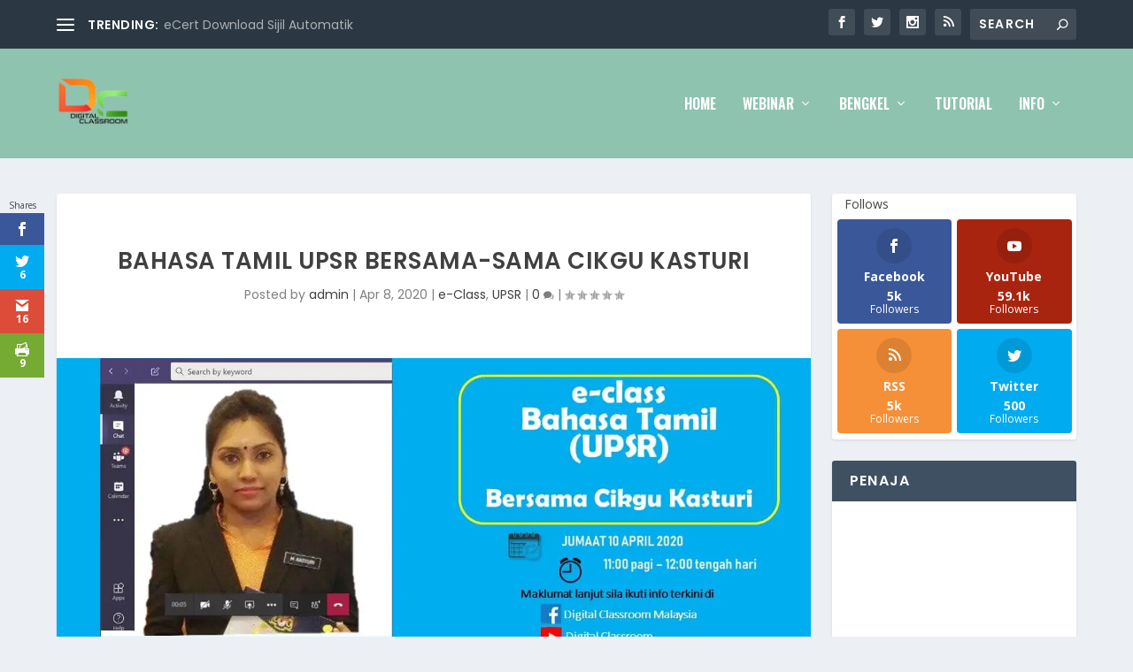

--- FILE ---
content_type: text/html; charset=UTF-8
request_url: https://www.digitalclassroom.my/2020/04/bahasa-tamil-upsr-bersama-sama-cikgu-kasturi/
body_size: 21650
content:
<!DOCTYPE html>
<!--[if IE 6]>
<html id="ie6" lang="en">
<![endif]-->
<!--[if IE 7]>
<html id="ie7" lang="en">
<![endif]-->
<!--[if IE 8]>
<html id="ie8" lang="en">
<![endif]-->
<!--[if !(IE 6) | !(IE 7) | !(IE 8)  ]><!-->
<html lang="en">
<!--<![endif]-->
<head>
	<meta charset="UTF-8" />
			
	<meta http-equiv="X-UA-Compatible" content="IE=edge">
	<link rel="pingback" href="https://www.digitalclassroom.my/xmlrpc.php" />

		<!--[if lt IE 9]>
	<script src="https://www.digitalclassroom.my/wp-content/themes/Extra/scripts/ext/html5.js" type="text/javascript"></script>
	<![endif]-->

	<script type="text/javascript">
		document.documentElement.className = 'js';
	</script>

	<title>Bahasa Tamil UPSR bersama-sama Cikgu Kasturi | Digital Classroom</title>
<meta name='robots' content='max-image-preview:large' />
<!-- Jetpack Site Verification Tags -->
<meta name="google-site-verification" content="xbXFVZgpxY-O5GG5TApjxxG9nptZK4ZFaaXUje4fPUY" />
<script type="text/javascript">
			let jqueryParams=[],jQuery=function(r){return jqueryParams=[...jqueryParams,r],jQuery},$=function(r){return jqueryParams=[...jqueryParams,r],$};window.jQuery=jQuery,window.$=jQuery;let customHeadScripts=!1;jQuery.fn=jQuery.prototype={},$.fn=jQuery.prototype={},jQuery.noConflict=function(r){if(window.jQuery)return jQuery=window.jQuery,$=window.jQuery,customHeadScripts=!0,jQuery.noConflict},jQuery.ready=function(r){jqueryParams=[...jqueryParams,r]},$.ready=function(r){jqueryParams=[...jqueryParams,r]},jQuery.load=function(r){jqueryParams=[...jqueryParams,r]},$.load=function(r){jqueryParams=[...jqueryParams,r]},jQuery.fn.ready=function(r){jqueryParams=[...jqueryParams,r]},$.fn.ready=function(r){jqueryParams=[...jqueryParams,r]};</script><link rel='dns-prefetch' href='//stats.wp.com' />
<link rel='dns-prefetch' href='//fonts.googleapis.com' />
<link rel='dns-prefetch' href='//v0.wordpress.com' />
<link rel='dns-prefetch' href='//jetpack.wordpress.com' />
<link rel='dns-prefetch' href='//s0.wp.com' />
<link rel='dns-prefetch' href='//public-api.wordpress.com' />
<link rel='dns-prefetch' href='//0.gravatar.com' />
<link rel='dns-prefetch' href='//1.gravatar.com' />
<link rel='dns-prefetch' href='//2.gravatar.com' />
<link rel='preconnect' href='//i0.wp.com' />
<link rel='preconnect' href='//c0.wp.com' />
<link rel="alternate" type="application/rss+xml" title="Digital Classroom &raquo; Feed" href="https://www.digitalclassroom.my/feed/" />
<link rel="alternate" type="application/rss+xml" title="Digital Classroom &raquo; Comments Feed" href="https://www.digitalclassroom.my/comments/feed/" />
<meta content="Extra Child v.1.0" name="generator"/><link rel='stylesheet' id='wp-block-library-css' href='https://c0.wp.com/c/6.8.3/wp-includes/css/dist/block-library/style.min.css' type='text/css' media='all' />
<style id='wp-block-library-theme-inline-css' type='text/css'>
.wp-block-audio :where(figcaption){color:#555;font-size:13px;text-align:center}.is-dark-theme .wp-block-audio :where(figcaption){color:#ffffffa6}.wp-block-audio{margin:0 0 1em}.wp-block-code{border:1px solid #ccc;border-radius:4px;font-family:Menlo,Consolas,monaco,monospace;padding:.8em 1em}.wp-block-embed :where(figcaption){color:#555;font-size:13px;text-align:center}.is-dark-theme .wp-block-embed :where(figcaption){color:#ffffffa6}.wp-block-embed{margin:0 0 1em}.blocks-gallery-caption{color:#555;font-size:13px;text-align:center}.is-dark-theme .blocks-gallery-caption{color:#ffffffa6}:root :where(.wp-block-image figcaption){color:#555;font-size:13px;text-align:center}.is-dark-theme :root :where(.wp-block-image figcaption){color:#ffffffa6}.wp-block-image{margin:0 0 1em}.wp-block-pullquote{border-bottom:4px solid;border-top:4px solid;color:currentColor;margin-bottom:1.75em}.wp-block-pullquote cite,.wp-block-pullquote footer,.wp-block-pullquote__citation{color:currentColor;font-size:.8125em;font-style:normal;text-transform:uppercase}.wp-block-quote{border-left:.25em solid;margin:0 0 1.75em;padding-left:1em}.wp-block-quote cite,.wp-block-quote footer{color:currentColor;font-size:.8125em;font-style:normal;position:relative}.wp-block-quote:where(.has-text-align-right){border-left:none;border-right:.25em solid;padding-left:0;padding-right:1em}.wp-block-quote:where(.has-text-align-center){border:none;padding-left:0}.wp-block-quote.is-large,.wp-block-quote.is-style-large,.wp-block-quote:where(.is-style-plain){border:none}.wp-block-search .wp-block-search__label{font-weight:700}.wp-block-search__button{border:1px solid #ccc;padding:.375em .625em}:where(.wp-block-group.has-background){padding:1.25em 2.375em}.wp-block-separator.has-css-opacity{opacity:.4}.wp-block-separator{border:none;border-bottom:2px solid;margin-left:auto;margin-right:auto}.wp-block-separator.has-alpha-channel-opacity{opacity:1}.wp-block-separator:not(.is-style-wide):not(.is-style-dots){width:100px}.wp-block-separator.has-background:not(.is-style-dots){border-bottom:none;height:1px}.wp-block-separator.has-background:not(.is-style-wide):not(.is-style-dots){height:2px}.wp-block-table{margin:0 0 1em}.wp-block-table td,.wp-block-table th{word-break:normal}.wp-block-table :where(figcaption){color:#555;font-size:13px;text-align:center}.is-dark-theme .wp-block-table :where(figcaption){color:#ffffffa6}.wp-block-video :where(figcaption){color:#555;font-size:13px;text-align:center}.is-dark-theme .wp-block-video :where(figcaption){color:#ffffffa6}.wp-block-video{margin:0 0 1em}:root :where(.wp-block-template-part.has-background){margin-bottom:0;margin-top:0;padding:1.25em 2.375em}
</style>
<link rel='stylesheet' id='mediaelement-css' href='https://c0.wp.com/c/6.8.3/wp-includes/js/mediaelement/mediaelementplayer-legacy.min.css' type='text/css' media='all' />
<link rel='stylesheet' id='wp-mediaelement-css' href='https://c0.wp.com/c/6.8.3/wp-includes/js/mediaelement/wp-mediaelement.min.css' type='text/css' media='all' />
<style id='jetpack-sharing-buttons-style-inline-css' type='text/css'>
.jetpack-sharing-buttons__services-list{display:flex;flex-direction:row;flex-wrap:wrap;gap:0;list-style-type:none;margin:5px;padding:0}.jetpack-sharing-buttons__services-list.has-small-icon-size{font-size:12px}.jetpack-sharing-buttons__services-list.has-normal-icon-size{font-size:16px}.jetpack-sharing-buttons__services-list.has-large-icon-size{font-size:24px}.jetpack-sharing-buttons__services-list.has-huge-icon-size{font-size:36px}@media print{.jetpack-sharing-buttons__services-list{display:none!important}}.editor-styles-wrapper .wp-block-jetpack-sharing-buttons{gap:0;padding-inline-start:0}ul.jetpack-sharing-buttons__services-list.has-background{padding:1.25em 2.375em}
</style>
<style id='global-styles-inline-css' type='text/css'>
:root{--wp--preset--aspect-ratio--square: 1;--wp--preset--aspect-ratio--4-3: 4/3;--wp--preset--aspect-ratio--3-4: 3/4;--wp--preset--aspect-ratio--3-2: 3/2;--wp--preset--aspect-ratio--2-3: 2/3;--wp--preset--aspect-ratio--16-9: 16/9;--wp--preset--aspect-ratio--9-16: 9/16;--wp--preset--color--black: #000000;--wp--preset--color--cyan-bluish-gray: #abb8c3;--wp--preset--color--white: #ffffff;--wp--preset--color--pale-pink: #f78da7;--wp--preset--color--vivid-red: #cf2e2e;--wp--preset--color--luminous-vivid-orange: #ff6900;--wp--preset--color--luminous-vivid-amber: #fcb900;--wp--preset--color--light-green-cyan: #7bdcb5;--wp--preset--color--vivid-green-cyan: #00d084;--wp--preset--color--pale-cyan-blue: #8ed1fc;--wp--preset--color--vivid-cyan-blue: #0693e3;--wp--preset--color--vivid-purple: #9b51e0;--wp--preset--gradient--vivid-cyan-blue-to-vivid-purple: linear-gradient(135deg,rgba(6,147,227,1) 0%,rgb(155,81,224) 100%);--wp--preset--gradient--light-green-cyan-to-vivid-green-cyan: linear-gradient(135deg,rgb(122,220,180) 0%,rgb(0,208,130) 100%);--wp--preset--gradient--luminous-vivid-amber-to-luminous-vivid-orange: linear-gradient(135deg,rgba(252,185,0,1) 0%,rgba(255,105,0,1) 100%);--wp--preset--gradient--luminous-vivid-orange-to-vivid-red: linear-gradient(135deg,rgba(255,105,0,1) 0%,rgb(207,46,46) 100%);--wp--preset--gradient--very-light-gray-to-cyan-bluish-gray: linear-gradient(135deg,rgb(238,238,238) 0%,rgb(169,184,195) 100%);--wp--preset--gradient--cool-to-warm-spectrum: linear-gradient(135deg,rgb(74,234,220) 0%,rgb(151,120,209) 20%,rgb(207,42,186) 40%,rgb(238,44,130) 60%,rgb(251,105,98) 80%,rgb(254,248,76) 100%);--wp--preset--gradient--blush-light-purple: linear-gradient(135deg,rgb(255,206,236) 0%,rgb(152,150,240) 100%);--wp--preset--gradient--blush-bordeaux: linear-gradient(135deg,rgb(254,205,165) 0%,rgb(254,45,45) 50%,rgb(107,0,62) 100%);--wp--preset--gradient--luminous-dusk: linear-gradient(135deg,rgb(255,203,112) 0%,rgb(199,81,192) 50%,rgb(65,88,208) 100%);--wp--preset--gradient--pale-ocean: linear-gradient(135deg,rgb(255,245,203) 0%,rgb(182,227,212) 50%,rgb(51,167,181) 100%);--wp--preset--gradient--electric-grass: linear-gradient(135deg,rgb(202,248,128) 0%,rgb(113,206,126) 100%);--wp--preset--gradient--midnight: linear-gradient(135deg,rgb(2,3,129) 0%,rgb(40,116,252) 100%);--wp--preset--font-size--small: 13px;--wp--preset--font-size--medium: 20px;--wp--preset--font-size--large: 36px;--wp--preset--font-size--x-large: 42px;--wp--preset--spacing--20: 0.44rem;--wp--preset--spacing--30: 0.67rem;--wp--preset--spacing--40: 1rem;--wp--preset--spacing--50: 1.5rem;--wp--preset--spacing--60: 2.25rem;--wp--preset--spacing--70: 3.38rem;--wp--preset--spacing--80: 5.06rem;--wp--preset--shadow--natural: 6px 6px 9px rgba(0, 0, 0, 0.2);--wp--preset--shadow--deep: 12px 12px 50px rgba(0, 0, 0, 0.4);--wp--preset--shadow--sharp: 6px 6px 0px rgba(0, 0, 0, 0.2);--wp--preset--shadow--outlined: 6px 6px 0px -3px rgba(255, 255, 255, 1), 6px 6px rgba(0, 0, 0, 1);--wp--preset--shadow--crisp: 6px 6px 0px rgba(0, 0, 0, 1);}:root { --wp--style--global--content-size: 856px;--wp--style--global--wide-size: 1280px; }:where(body) { margin: 0; }.wp-site-blocks > .alignleft { float: left; margin-right: 2em; }.wp-site-blocks > .alignright { float: right; margin-left: 2em; }.wp-site-blocks > .aligncenter { justify-content: center; margin-left: auto; margin-right: auto; }:where(.is-layout-flex){gap: 0.5em;}:where(.is-layout-grid){gap: 0.5em;}.is-layout-flow > .alignleft{float: left;margin-inline-start: 0;margin-inline-end: 2em;}.is-layout-flow > .alignright{float: right;margin-inline-start: 2em;margin-inline-end: 0;}.is-layout-flow > .aligncenter{margin-left: auto !important;margin-right: auto !important;}.is-layout-constrained > .alignleft{float: left;margin-inline-start: 0;margin-inline-end: 2em;}.is-layout-constrained > .alignright{float: right;margin-inline-start: 2em;margin-inline-end: 0;}.is-layout-constrained > .aligncenter{margin-left: auto !important;margin-right: auto !important;}.is-layout-constrained > :where(:not(.alignleft):not(.alignright):not(.alignfull)){max-width: var(--wp--style--global--content-size);margin-left: auto !important;margin-right: auto !important;}.is-layout-constrained > .alignwide{max-width: var(--wp--style--global--wide-size);}body .is-layout-flex{display: flex;}.is-layout-flex{flex-wrap: wrap;align-items: center;}.is-layout-flex > :is(*, div){margin: 0;}body .is-layout-grid{display: grid;}.is-layout-grid > :is(*, div){margin: 0;}body{padding-top: 0px;padding-right: 0px;padding-bottom: 0px;padding-left: 0px;}:root :where(.wp-element-button, .wp-block-button__link){background-color: #32373c;border-width: 0;color: #fff;font-family: inherit;font-size: inherit;line-height: inherit;padding: calc(0.667em + 2px) calc(1.333em + 2px);text-decoration: none;}.has-black-color{color: var(--wp--preset--color--black) !important;}.has-cyan-bluish-gray-color{color: var(--wp--preset--color--cyan-bluish-gray) !important;}.has-white-color{color: var(--wp--preset--color--white) !important;}.has-pale-pink-color{color: var(--wp--preset--color--pale-pink) !important;}.has-vivid-red-color{color: var(--wp--preset--color--vivid-red) !important;}.has-luminous-vivid-orange-color{color: var(--wp--preset--color--luminous-vivid-orange) !important;}.has-luminous-vivid-amber-color{color: var(--wp--preset--color--luminous-vivid-amber) !important;}.has-light-green-cyan-color{color: var(--wp--preset--color--light-green-cyan) !important;}.has-vivid-green-cyan-color{color: var(--wp--preset--color--vivid-green-cyan) !important;}.has-pale-cyan-blue-color{color: var(--wp--preset--color--pale-cyan-blue) !important;}.has-vivid-cyan-blue-color{color: var(--wp--preset--color--vivid-cyan-blue) !important;}.has-vivid-purple-color{color: var(--wp--preset--color--vivid-purple) !important;}.has-black-background-color{background-color: var(--wp--preset--color--black) !important;}.has-cyan-bluish-gray-background-color{background-color: var(--wp--preset--color--cyan-bluish-gray) !important;}.has-white-background-color{background-color: var(--wp--preset--color--white) !important;}.has-pale-pink-background-color{background-color: var(--wp--preset--color--pale-pink) !important;}.has-vivid-red-background-color{background-color: var(--wp--preset--color--vivid-red) !important;}.has-luminous-vivid-orange-background-color{background-color: var(--wp--preset--color--luminous-vivid-orange) !important;}.has-luminous-vivid-amber-background-color{background-color: var(--wp--preset--color--luminous-vivid-amber) !important;}.has-light-green-cyan-background-color{background-color: var(--wp--preset--color--light-green-cyan) !important;}.has-vivid-green-cyan-background-color{background-color: var(--wp--preset--color--vivid-green-cyan) !important;}.has-pale-cyan-blue-background-color{background-color: var(--wp--preset--color--pale-cyan-blue) !important;}.has-vivid-cyan-blue-background-color{background-color: var(--wp--preset--color--vivid-cyan-blue) !important;}.has-vivid-purple-background-color{background-color: var(--wp--preset--color--vivid-purple) !important;}.has-black-border-color{border-color: var(--wp--preset--color--black) !important;}.has-cyan-bluish-gray-border-color{border-color: var(--wp--preset--color--cyan-bluish-gray) !important;}.has-white-border-color{border-color: var(--wp--preset--color--white) !important;}.has-pale-pink-border-color{border-color: var(--wp--preset--color--pale-pink) !important;}.has-vivid-red-border-color{border-color: var(--wp--preset--color--vivid-red) !important;}.has-luminous-vivid-orange-border-color{border-color: var(--wp--preset--color--luminous-vivid-orange) !important;}.has-luminous-vivid-amber-border-color{border-color: var(--wp--preset--color--luminous-vivid-amber) !important;}.has-light-green-cyan-border-color{border-color: var(--wp--preset--color--light-green-cyan) !important;}.has-vivid-green-cyan-border-color{border-color: var(--wp--preset--color--vivid-green-cyan) !important;}.has-pale-cyan-blue-border-color{border-color: var(--wp--preset--color--pale-cyan-blue) !important;}.has-vivid-cyan-blue-border-color{border-color: var(--wp--preset--color--vivid-cyan-blue) !important;}.has-vivid-purple-border-color{border-color: var(--wp--preset--color--vivid-purple) !important;}.has-vivid-cyan-blue-to-vivid-purple-gradient-background{background: var(--wp--preset--gradient--vivid-cyan-blue-to-vivid-purple) !important;}.has-light-green-cyan-to-vivid-green-cyan-gradient-background{background: var(--wp--preset--gradient--light-green-cyan-to-vivid-green-cyan) !important;}.has-luminous-vivid-amber-to-luminous-vivid-orange-gradient-background{background: var(--wp--preset--gradient--luminous-vivid-amber-to-luminous-vivid-orange) !important;}.has-luminous-vivid-orange-to-vivid-red-gradient-background{background: var(--wp--preset--gradient--luminous-vivid-orange-to-vivid-red) !important;}.has-very-light-gray-to-cyan-bluish-gray-gradient-background{background: var(--wp--preset--gradient--very-light-gray-to-cyan-bluish-gray) !important;}.has-cool-to-warm-spectrum-gradient-background{background: var(--wp--preset--gradient--cool-to-warm-spectrum) !important;}.has-blush-light-purple-gradient-background{background: var(--wp--preset--gradient--blush-light-purple) !important;}.has-blush-bordeaux-gradient-background{background: var(--wp--preset--gradient--blush-bordeaux) !important;}.has-luminous-dusk-gradient-background{background: var(--wp--preset--gradient--luminous-dusk) !important;}.has-pale-ocean-gradient-background{background: var(--wp--preset--gradient--pale-ocean) !important;}.has-electric-grass-gradient-background{background: var(--wp--preset--gradient--electric-grass) !important;}.has-midnight-gradient-background{background: var(--wp--preset--gradient--midnight) !important;}.has-small-font-size{font-size: var(--wp--preset--font-size--small) !important;}.has-medium-font-size{font-size: var(--wp--preset--font-size--medium) !important;}.has-large-font-size{font-size: var(--wp--preset--font-size--large) !important;}.has-x-large-font-size{font-size: var(--wp--preset--font-size--x-large) !important;}
:where(.wp-block-post-template.is-layout-flex){gap: 1.25em;}:where(.wp-block-post-template.is-layout-grid){gap: 1.25em;}
:where(.wp-block-columns.is-layout-flex){gap: 2em;}:where(.wp-block-columns.is-layout-grid){gap: 2em;}
:root :where(.wp-block-pullquote){font-size: 1.5em;line-height: 1.6;}
</style>
<link rel='stylesheet' id='et_monarch-css-css' href='https://www.digitalclassroom.my/wp-content/plugins/monarch/css/style.css' type='text/css' media='all' />
<link rel='stylesheet' id='et-gf-open-sans-css' href='https://fonts.googleapis.com/css?family=Open+Sans%3A400%2C700' type='text/css' media='all' />
<link rel='stylesheet' id='extra-style-parent-css' href='https://www.digitalclassroom.my/wp-content/themes/Extra/style.min.css' type='text/css' media='all' />
<style id='extra-dynamic-critical-inline-css' type='text/css'>
@font-face{font-family:ETmodules;font-display:block;src:url(//www.digitalclassroom.my/wp-content/themes/Extra/core/admin/fonts/modules/all/modules.eot);src:url(//www.digitalclassroom.my/wp-content/themes/Extra/core/admin/fonts/modules/all/modules.eot?#iefix) format("embedded-opentype"),url(//www.digitalclassroom.my/wp-content/themes/Extra/core/admin/fonts/modules/all/modules.woff) format("woff"),url(//www.digitalclassroom.my/wp-content/themes/Extra/core/admin/fonts/modules/all/modules.ttf) format("truetype"),url(//www.digitalclassroom.my/wp-content/themes/Extra/core/admin/fonts/modules/all/modules.svg#ETmodules) format("svg");font-weight:400;font-style:normal}
.et_audio_content,.et_link_content,.et_quote_content{background-color:#2ea3f2}.et_pb_post .et-pb-controllers a{margin-bottom:10px}.format-gallery .et-pb-controllers{bottom:0}.et_pb_blog_grid .et_audio_content{margin-bottom:19px}.et_pb_row .et_pb_blog_grid .et_pb_post .et_pb_slide{min-height:180px}.et_audio_content .wp-block-audio{margin:0;padding:0}.et_audio_content h2{line-height:44px}.et_pb_column_1_2 .et_audio_content h2,.et_pb_column_1_3 .et_audio_content h2,.et_pb_column_1_4 .et_audio_content h2,.et_pb_column_1_5 .et_audio_content h2,.et_pb_column_1_6 .et_audio_content h2,.et_pb_column_2_5 .et_audio_content h2,.et_pb_column_3_5 .et_audio_content h2,.et_pb_column_3_8 .et_audio_content h2{margin-bottom:9px;margin-top:0}.et_pb_column_1_2 .et_audio_content,.et_pb_column_3_5 .et_audio_content{padding:35px 40px}.et_pb_column_1_2 .et_audio_content h2,.et_pb_column_3_5 .et_audio_content h2{line-height:32px}.et_pb_column_1_3 .et_audio_content,.et_pb_column_1_4 .et_audio_content,.et_pb_column_1_5 .et_audio_content,.et_pb_column_1_6 .et_audio_content,.et_pb_column_2_5 .et_audio_content,.et_pb_column_3_8 .et_audio_content{padding:35px 20px}.et_pb_column_1_3 .et_audio_content h2,.et_pb_column_1_4 .et_audio_content h2,.et_pb_column_1_5 .et_audio_content h2,.et_pb_column_1_6 .et_audio_content h2,.et_pb_column_2_5 .et_audio_content h2,.et_pb_column_3_8 .et_audio_content h2{font-size:18px;line-height:26px}article.et_pb_has_overlay .et_pb_blog_image_container{position:relative}.et_pb_post>.et_main_video_container{position:relative;margin-bottom:30px}.et_pb_post .et_pb_video_overlay .et_pb_video_play{color:#fff}.et_pb_post .et_pb_video_overlay_hover:hover{background:rgba(0,0,0,.6)}.et_audio_content,.et_link_content,.et_quote_content{text-align:center;word-wrap:break-word;position:relative;padding:50px 60px}.et_audio_content h2,.et_link_content a.et_link_main_url,.et_link_content h2,.et_quote_content blockquote cite,.et_quote_content blockquote p{color:#fff!important}.et_quote_main_link{position:absolute;text-indent:-9999px;width:100%;height:100%;display:block;top:0;left:0}.et_quote_content blockquote{padding:0;margin:0;border:none}.et_audio_content h2,.et_link_content h2,.et_quote_content blockquote p{margin-top:0}.et_audio_content h2{margin-bottom:20px}.et_audio_content h2,.et_link_content h2,.et_quote_content blockquote p{line-height:44px}.et_link_content a.et_link_main_url,.et_quote_content blockquote cite{font-size:18px;font-weight:200}.et_quote_content blockquote cite{font-style:normal}.et_pb_column_2_3 .et_quote_content{padding:50px 42px 45px}.et_pb_column_2_3 .et_audio_content,.et_pb_column_2_3 .et_link_content{padding:40px 40px 45px}.et_pb_column_1_2 .et_audio_content,.et_pb_column_1_2 .et_link_content,.et_pb_column_1_2 .et_quote_content,.et_pb_column_3_5 .et_audio_content,.et_pb_column_3_5 .et_link_content,.et_pb_column_3_5 .et_quote_content{padding:35px 40px}.et_pb_column_1_2 .et_quote_content blockquote p,.et_pb_column_3_5 .et_quote_content blockquote p{font-size:26px;line-height:32px}.et_pb_column_1_2 .et_audio_content h2,.et_pb_column_1_2 .et_link_content h2,.et_pb_column_3_5 .et_audio_content h2,.et_pb_column_3_5 .et_link_content h2{line-height:32px}.et_pb_column_1_2 .et_link_content a.et_link_main_url,.et_pb_column_1_2 .et_quote_content blockquote cite,.et_pb_column_3_5 .et_link_content a.et_link_main_url,.et_pb_column_3_5 .et_quote_content blockquote cite{font-size:14px}.et_pb_column_1_3 .et_quote_content,.et_pb_column_1_4 .et_quote_content,.et_pb_column_1_5 .et_quote_content,.et_pb_column_1_6 .et_quote_content,.et_pb_column_2_5 .et_quote_content,.et_pb_column_3_8 .et_quote_content{padding:35px 30px 32px}.et_pb_column_1_3 .et_audio_content,.et_pb_column_1_3 .et_link_content,.et_pb_column_1_4 .et_audio_content,.et_pb_column_1_4 .et_link_content,.et_pb_column_1_5 .et_audio_content,.et_pb_column_1_5 .et_link_content,.et_pb_column_1_6 .et_audio_content,.et_pb_column_1_6 .et_link_content,.et_pb_column_2_5 .et_audio_content,.et_pb_column_2_5 .et_link_content,.et_pb_column_3_8 .et_audio_content,.et_pb_column_3_8 .et_link_content{padding:35px 20px}.et_pb_column_1_3 .et_audio_content h2,.et_pb_column_1_3 .et_link_content h2,.et_pb_column_1_3 .et_quote_content blockquote p,.et_pb_column_1_4 .et_audio_content h2,.et_pb_column_1_4 .et_link_content h2,.et_pb_column_1_4 .et_quote_content blockquote p,.et_pb_column_1_5 .et_audio_content h2,.et_pb_column_1_5 .et_link_content h2,.et_pb_column_1_5 .et_quote_content blockquote p,.et_pb_column_1_6 .et_audio_content h2,.et_pb_column_1_6 .et_link_content h2,.et_pb_column_1_6 .et_quote_content blockquote p,.et_pb_column_2_5 .et_audio_content h2,.et_pb_column_2_5 .et_link_content h2,.et_pb_column_2_5 .et_quote_content blockquote p,.et_pb_column_3_8 .et_audio_content h2,.et_pb_column_3_8 .et_link_content h2,.et_pb_column_3_8 .et_quote_content blockquote p{font-size:18px;line-height:26px}.et_pb_column_1_3 .et_link_content a.et_link_main_url,.et_pb_column_1_3 .et_quote_content blockquote cite,.et_pb_column_1_4 .et_link_content a.et_link_main_url,.et_pb_column_1_4 .et_quote_content blockquote cite,.et_pb_column_1_5 .et_link_content a.et_link_main_url,.et_pb_column_1_5 .et_quote_content blockquote cite,.et_pb_column_1_6 .et_link_content a.et_link_main_url,.et_pb_column_1_6 .et_quote_content blockquote cite,.et_pb_column_2_5 .et_link_content a.et_link_main_url,.et_pb_column_2_5 .et_quote_content blockquote cite,.et_pb_column_3_8 .et_link_content a.et_link_main_url,.et_pb_column_3_8 .et_quote_content blockquote cite{font-size:14px}.et_pb_post .et_pb_gallery_post_type .et_pb_slide{min-height:500px;background-size:cover!important;background-position:top}.format-gallery .et_pb_slider.gallery-not-found .et_pb_slide{box-shadow:inset 0 0 10px rgba(0,0,0,.1)}.format-gallery .et_pb_slider:hover .et-pb-arrow-prev{left:0}.format-gallery .et_pb_slider:hover .et-pb-arrow-next{right:0}.et_pb_post>.et_pb_slider{margin-bottom:30px}.et_pb_column_3_4 .et_pb_post .et_pb_slide{min-height:442px}.et_pb_column_2_3 .et_pb_post .et_pb_slide{min-height:390px}.et_pb_column_1_2 .et_pb_post .et_pb_slide,.et_pb_column_3_5 .et_pb_post .et_pb_slide{min-height:284px}.et_pb_column_1_3 .et_pb_post .et_pb_slide,.et_pb_column_2_5 .et_pb_post .et_pb_slide,.et_pb_column_3_8 .et_pb_post .et_pb_slide{min-height:180px}.et_pb_column_1_4 .et_pb_post .et_pb_slide,.et_pb_column_1_5 .et_pb_post .et_pb_slide,.et_pb_column_1_6 .et_pb_post .et_pb_slide{min-height:125px}.et_pb_portfolio.et_pb_section_parallax .pagination,.et_pb_portfolio.et_pb_section_video .pagination,.et_pb_portfolio_grid.et_pb_section_parallax .pagination,.et_pb_portfolio_grid.et_pb_section_video .pagination{position:relative}.et_pb_bg_layout_light .et_pb_post .post-meta,.et_pb_bg_layout_light .et_pb_post .post-meta a,.et_pb_bg_layout_light .et_pb_post p{color:#666}.et_pb_bg_layout_dark .et_pb_post .post-meta,.et_pb_bg_layout_dark .et_pb_post .post-meta a,.et_pb_bg_layout_dark .et_pb_post p{color:inherit}.et_pb_text_color_dark .et_audio_content h2,.et_pb_text_color_dark .et_link_content a.et_link_main_url,.et_pb_text_color_dark .et_link_content h2,.et_pb_text_color_dark .et_quote_content blockquote cite,.et_pb_text_color_dark .et_quote_content blockquote p{color:#666!important}.et_pb_text_color_dark.et_audio_content h2,.et_pb_text_color_dark.et_link_content a.et_link_main_url,.et_pb_text_color_dark.et_link_content h2,.et_pb_text_color_dark.et_quote_content blockquote cite,.et_pb_text_color_dark.et_quote_content blockquote p{color:#bbb!important}.et_pb_text_color_dark.et_audio_content,.et_pb_text_color_dark.et_link_content,.et_pb_text_color_dark.et_quote_content{background-color:#e8e8e8}@media (min-width:981px) and (max-width:1100px){.et_quote_content{padding:50px 70px 45px}.et_pb_column_2_3 .et_quote_content{padding:50px 50px 45px}.et_pb_column_1_2 .et_quote_content,.et_pb_column_3_5 .et_quote_content{padding:35px 47px 30px}.et_pb_column_1_3 .et_quote_content,.et_pb_column_1_4 .et_quote_content,.et_pb_column_1_5 .et_quote_content,.et_pb_column_1_6 .et_quote_content,.et_pb_column_2_5 .et_quote_content,.et_pb_column_3_8 .et_quote_content{padding:35px 25px 32px}.et_pb_column_4_4 .et_pb_post .et_pb_slide{min-height:534px}.et_pb_column_3_4 .et_pb_post .et_pb_slide{min-height:392px}.et_pb_column_2_3 .et_pb_post .et_pb_slide{min-height:345px}.et_pb_column_1_2 .et_pb_post .et_pb_slide,.et_pb_column_3_5 .et_pb_post .et_pb_slide{min-height:250px}.et_pb_column_1_3 .et_pb_post .et_pb_slide,.et_pb_column_2_5 .et_pb_post .et_pb_slide,.et_pb_column_3_8 .et_pb_post .et_pb_slide{min-height:155px}.et_pb_column_1_4 .et_pb_post .et_pb_slide,.et_pb_column_1_5 .et_pb_post .et_pb_slide,.et_pb_column_1_6 .et_pb_post .et_pb_slide{min-height:108px}}@media (max-width:980px){.et_pb_bg_layout_dark_tablet .et_audio_content h2{color:#fff!important}.et_pb_text_color_dark_tablet.et_audio_content h2{color:#bbb!important}.et_pb_text_color_dark_tablet.et_audio_content{background-color:#e8e8e8}.et_pb_bg_layout_dark_tablet .et_audio_content h2,.et_pb_bg_layout_dark_tablet .et_link_content a.et_link_main_url,.et_pb_bg_layout_dark_tablet .et_link_content h2,.et_pb_bg_layout_dark_tablet .et_quote_content blockquote cite,.et_pb_bg_layout_dark_tablet .et_quote_content blockquote p{color:#fff!important}.et_pb_text_color_dark_tablet .et_audio_content h2,.et_pb_text_color_dark_tablet .et_link_content a.et_link_main_url,.et_pb_text_color_dark_tablet .et_link_content h2,.et_pb_text_color_dark_tablet .et_quote_content blockquote cite,.et_pb_text_color_dark_tablet .et_quote_content blockquote p{color:#666!important}.et_pb_text_color_dark_tablet.et_audio_content h2,.et_pb_text_color_dark_tablet.et_link_content a.et_link_main_url,.et_pb_text_color_dark_tablet.et_link_content h2,.et_pb_text_color_dark_tablet.et_quote_content blockquote cite,.et_pb_text_color_dark_tablet.et_quote_content blockquote p{color:#bbb!important}.et_pb_text_color_dark_tablet.et_audio_content,.et_pb_text_color_dark_tablet.et_link_content,.et_pb_text_color_dark_tablet.et_quote_content{background-color:#e8e8e8}}@media (min-width:768px) and (max-width:980px){.et_audio_content h2{font-size:26px!important;line-height:44px!important;margin-bottom:24px!important}.et_pb_post>.et_pb_gallery_post_type>.et_pb_slides>.et_pb_slide{min-height:384px!important}.et_quote_content{padding:50px 43px 45px!important}.et_quote_content blockquote p{font-size:26px!important;line-height:44px!important}.et_quote_content blockquote cite{font-size:18px!important}.et_link_content{padding:40px 40px 45px}.et_link_content h2{font-size:26px!important;line-height:44px!important}.et_link_content a.et_link_main_url{font-size:18px!important}}@media (max-width:767px){.et_audio_content h2,.et_link_content h2,.et_quote_content,.et_quote_content blockquote p{font-size:20px!important;line-height:26px!important}.et_audio_content,.et_link_content{padding:35px 20px!important}.et_audio_content h2{margin-bottom:9px!important}.et_pb_bg_layout_dark_phone .et_audio_content h2{color:#fff!important}.et_pb_text_color_dark_phone.et_audio_content{background-color:#e8e8e8}.et_link_content a.et_link_main_url,.et_quote_content blockquote cite{font-size:14px!important}.format-gallery .et-pb-controllers{height:auto}.et_pb_post>.et_pb_gallery_post_type>.et_pb_slides>.et_pb_slide{min-height:222px!important}.et_pb_bg_layout_dark_phone .et_audio_content h2,.et_pb_bg_layout_dark_phone .et_link_content a.et_link_main_url,.et_pb_bg_layout_dark_phone .et_link_content h2,.et_pb_bg_layout_dark_phone .et_quote_content blockquote cite,.et_pb_bg_layout_dark_phone .et_quote_content blockquote p{color:#fff!important}.et_pb_text_color_dark_phone .et_audio_content h2,.et_pb_text_color_dark_phone .et_link_content a.et_link_main_url,.et_pb_text_color_dark_phone .et_link_content h2,.et_pb_text_color_dark_phone .et_quote_content blockquote cite,.et_pb_text_color_dark_phone .et_quote_content blockquote p{color:#666!important}.et_pb_text_color_dark_phone.et_audio_content h2,.et_pb_text_color_dark_phone.et_link_content a.et_link_main_url,.et_pb_text_color_dark_phone.et_link_content h2,.et_pb_text_color_dark_phone.et_quote_content blockquote cite,.et_pb_text_color_dark_phone.et_quote_content blockquote p{color:#bbb!important}.et_pb_text_color_dark_phone.et_audio_content,.et_pb_text_color_dark_phone.et_link_content,.et_pb_text_color_dark_phone.et_quote_content{background-color:#e8e8e8}}@media (max-width:479px){.et_pb_column_1_2 .et_pb_carousel_item .et_pb_video_play,.et_pb_column_1_3 .et_pb_carousel_item .et_pb_video_play,.et_pb_column_2_3 .et_pb_carousel_item .et_pb_video_play,.et_pb_column_2_5 .et_pb_carousel_item .et_pb_video_play,.et_pb_column_3_5 .et_pb_carousel_item .et_pb_video_play,.et_pb_column_3_8 .et_pb_carousel_item .et_pb_video_play{font-size:1.5rem;line-height:1.5rem;margin-left:-.75rem;margin-top:-.75rem}.et_audio_content,.et_quote_content{padding:35px 20px!important}.et_pb_post>.et_pb_gallery_post_type>.et_pb_slides>.et_pb_slide{min-height:156px!important}}.et_full_width_page .et_gallery_item{float:left;width:20.875%;margin:0 5.5% 5.5% 0}.et_full_width_page .et_gallery_item:nth-child(3n){margin-right:5.5%}.et_full_width_page .et_gallery_item:nth-child(3n+1){clear:none}.et_full_width_page .et_gallery_item:nth-child(4n){margin-right:0}.et_full_width_page .et_gallery_item:nth-child(4n+1){clear:both}
.et_pb_slider{position:relative;overflow:hidden}.et_pb_slide{padding:0 6%;background-size:cover;background-position:50%;background-repeat:no-repeat}.et_pb_slider .et_pb_slide{display:none;float:left;margin-right:-100%;position:relative;width:100%;text-align:center;list-style:none!important;background-position:50%;background-size:100%;background-size:cover}.et_pb_slider .et_pb_slide:first-child{display:list-item}.et-pb-controllers{position:absolute;bottom:20px;left:0;width:100%;text-align:center;z-index:10}.et-pb-controllers a{display:inline-block;background-color:hsla(0,0%,100%,.5);text-indent:-9999px;border-radius:7px;width:7px;height:7px;margin-right:10px;padding:0;opacity:.5}.et-pb-controllers .et-pb-active-control{opacity:1}.et-pb-controllers a:last-child{margin-right:0}.et-pb-controllers .et-pb-active-control{background-color:#fff}.et_pb_slides .et_pb_temp_slide{display:block}.et_pb_slides:after{content:"";display:block;clear:both;visibility:hidden;line-height:0;height:0;width:0}@media (max-width:980px){.et_pb_bg_layout_light_tablet .et-pb-controllers .et-pb-active-control{background-color:#333}.et_pb_bg_layout_light_tablet .et-pb-controllers a{background-color:rgba(0,0,0,.3)}.et_pb_bg_layout_light_tablet .et_pb_slide_content{color:#333}.et_pb_bg_layout_dark_tablet .et_pb_slide_description{text-shadow:0 1px 3px rgba(0,0,0,.3)}.et_pb_bg_layout_dark_tablet .et_pb_slide_content{color:#fff}.et_pb_bg_layout_dark_tablet .et-pb-controllers .et-pb-active-control{background-color:#fff}.et_pb_bg_layout_dark_tablet .et-pb-controllers a{background-color:hsla(0,0%,100%,.5)}}@media (max-width:767px){.et-pb-controllers{position:absolute;bottom:5%;left:0;width:100%;text-align:center;z-index:10;height:14px}.et_transparent_nav .et_pb_section:first-child .et-pb-controllers{bottom:18px}.et_pb_bg_layout_light_phone.et_pb_slider_with_overlay .et_pb_slide_overlay_container,.et_pb_bg_layout_light_phone.et_pb_slider_with_text_overlay .et_pb_text_overlay_wrapper{background-color:hsla(0,0%,100%,.9)}.et_pb_bg_layout_light_phone .et-pb-controllers .et-pb-active-control{background-color:#333}.et_pb_bg_layout_dark_phone.et_pb_slider_with_overlay .et_pb_slide_overlay_container,.et_pb_bg_layout_dark_phone.et_pb_slider_with_text_overlay .et_pb_text_overlay_wrapper,.et_pb_bg_layout_light_phone .et-pb-controllers a{background-color:rgba(0,0,0,.3)}.et_pb_bg_layout_dark_phone .et-pb-controllers .et-pb-active-control{background-color:#fff}.et_pb_bg_layout_dark_phone .et-pb-controllers a{background-color:hsla(0,0%,100%,.5)}}.et_mobile_device .et_pb_slider_parallax .et_pb_slide,.et_mobile_device .et_pb_slides .et_parallax_bg.et_pb_parallax_css{background-attachment:scroll}
.et-pb-arrow-next,.et-pb-arrow-prev{position:absolute;top:50%;z-index:100;font-size:48px;color:#fff;margin-top:-24px;transition:all .2s ease-in-out;opacity:0}.et_pb_bg_layout_light .et-pb-arrow-next,.et_pb_bg_layout_light .et-pb-arrow-prev{color:#333}.et_pb_slider:hover .et-pb-arrow-prev{left:22px;opacity:1}.et_pb_slider:hover .et-pb-arrow-next{right:22px;opacity:1}.et_pb_bg_layout_light .et-pb-controllers .et-pb-active-control{background-color:#333}.et_pb_bg_layout_light .et-pb-controllers a{background-color:rgba(0,0,0,.3)}.et-pb-arrow-next:hover,.et-pb-arrow-prev:hover{text-decoration:none}.et-pb-arrow-next span,.et-pb-arrow-prev span{display:none}.et-pb-arrow-prev{left:-22px}.et-pb-arrow-next{right:-22px}.et-pb-arrow-prev:before{content:"4"}.et-pb-arrow-next:before{content:"5"}.format-gallery .et-pb-arrow-next,.format-gallery .et-pb-arrow-prev{color:#fff}.et_pb_column_1_3 .et_pb_slider:hover .et-pb-arrow-prev,.et_pb_column_1_4 .et_pb_slider:hover .et-pb-arrow-prev,.et_pb_column_1_5 .et_pb_slider:hover .et-pb-arrow-prev,.et_pb_column_1_6 .et_pb_slider:hover .et-pb-arrow-prev,.et_pb_column_2_5 .et_pb_slider:hover .et-pb-arrow-prev{left:0}.et_pb_column_1_3 .et_pb_slider:hover .et-pb-arrow-next,.et_pb_column_1_4 .et_pb_slider:hover .et-pb-arrow-prev,.et_pb_column_1_5 .et_pb_slider:hover .et-pb-arrow-prev,.et_pb_column_1_6 .et_pb_slider:hover .et-pb-arrow-prev,.et_pb_column_2_5 .et_pb_slider:hover .et-pb-arrow-next{right:0}.et_pb_column_1_4 .et_pb_slider .et_pb_slide,.et_pb_column_1_5 .et_pb_slider .et_pb_slide,.et_pb_column_1_6 .et_pb_slider .et_pb_slide{min-height:170px}.et_pb_column_1_4 .et_pb_slider:hover .et-pb-arrow-next,.et_pb_column_1_5 .et_pb_slider:hover .et-pb-arrow-next,.et_pb_column_1_6 .et_pb_slider:hover .et-pb-arrow-next{right:0}@media (max-width:980px){.et_pb_bg_layout_light_tablet .et-pb-arrow-next,.et_pb_bg_layout_light_tablet .et-pb-arrow-prev{color:#333}.et_pb_bg_layout_dark_tablet .et-pb-arrow-next,.et_pb_bg_layout_dark_tablet .et-pb-arrow-prev{color:#fff}}@media (max-width:767px){.et_pb_slider:hover .et-pb-arrow-prev{left:0;opacity:1}.et_pb_slider:hover .et-pb-arrow-next{right:0;opacity:1}.et_pb_bg_layout_light_phone .et-pb-arrow-next,.et_pb_bg_layout_light_phone .et-pb-arrow-prev{color:#333}.et_pb_bg_layout_dark_phone .et-pb-arrow-next,.et_pb_bg_layout_dark_phone .et-pb-arrow-prev{color:#fff}}.et_mobile_device .et-pb-arrow-prev{left:22px;opacity:1}.et_mobile_device .et-pb-arrow-next{right:22px;opacity:1}@media (max-width:767px){.et_mobile_device .et-pb-arrow-prev{left:0;opacity:1}.et_mobile_device .et-pb-arrow-next{right:0;opacity:1}}
.et_overlay{z-index:-1;position:absolute;top:0;left:0;display:block;width:100%;height:100%;background:hsla(0,0%,100%,.9);opacity:0;pointer-events:none;transition:all .3s;border:1px solid #e5e5e5;box-sizing:border-box;-webkit-backface-visibility:hidden;backface-visibility:hidden;-webkit-font-smoothing:antialiased}.et_overlay:before{color:#2ea3f2;content:"\E050";position:absolute;top:50%;left:50%;transform:translate(-50%,-50%);font-size:32px;transition:all .4s}.et_portfolio_image,.et_shop_image{position:relative;display:block}.et_pb_has_overlay:not(.et_pb_image):hover .et_overlay,.et_portfolio_image:hover .et_overlay,.et_shop_image:hover .et_overlay{z-index:3;opacity:1}#ie7 .et_overlay,#ie8 .et_overlay{display:none}.et_pb_module.et_pb_has_overlay{position:relative}.et_pb_module.et_pb_has_overlay .et_overlay,article.et_pb_has_overlay{border:none}
.et_pb_blog_grid .et_audio_container .mejs-container .mejs-controls .mejs-time span{font-size:14px}.et_audio_container .mejs-container{width:auto!important;min-width:unset!important;height:auto!important}.et_audio_container .mejs-container,.et_audio_container .mejs-container .mejs-controls,.et_audio_container .mejs-embed,.et_audio_container .mejs-embed body{background:none;height:auto}.et_audio_container .mejs-controls .mejs-time-rail .mejs-time-loaded,.et_audio_container .mejs-time.mejs-currenttime-container{display:none!important}.et_audio_container .mejs-time{display:block!important;padding:0;margin-left:10px;margin-right:90px;line-height:inherit}.et_audio_container .mejs-android .mejs-time,.et_audio_container .mejs-ios .mejs-time,.et_audio_container .mejs-ipad .mejs-time,.et_audio_container .mejs-iphone .mejs-time{margin-right:0}.et_audio_container .mejs-controls .mejs-horizontal-volume-slider .mejs-horizontal-volume-total,.et_audio_container .mejs-controls .mejs-time-rail .mejs-time-total{background:hsla(0,0%,100%,.5);border-radius:5px;height:4px;margin:8px 0 0;top:0;right:0;left:auto}.et_audio_container .mejs-controls>div{height:20px!important}.et_audio_container .mejs-controls div.mejs-time-rail{padding-top:0;position:relative;display:block!important;margin-left:42px;margin-right:0}.et_audio_container span.mejs-time-total.mejs-time-slider{display:block!important;position:relative!important;max-width:100%;min-width:unset!important}.et_audio_container .mejs-button.mejs-volume-button{width:auto;height:auto;margin-left:auto;position:absolute;right:59px;bottom:-2px}.et_audio_container .mejs-controls .mejs-horizontal-volume-slider .mejs-horizontal-volume-current,.et_audio_container .mejs-controls .mejs-time-rail .mejs-time-current{background:#fff;height:4px;border-radius:5px}.et_audio_container .mejs-controls .mejs-horizontal-volume-slider .mejs-horizontal-volume-handle,.et_audio_container .mejs-controls .mejs-time-rail .mejs-time-handle{display:block;border:none;width:10px}.et_audio_container .mejs-time-rail .mejs-time-handle-content{border-radius:100%;transform:scale(1)}.et_pb_text_color_dark .et_audio_container .mejs-time-rail .mejs-time-handle-content{border-color:#666}.et_audio_container .mejs-time-rail .mejs-time-hovered{height:4px}.et_audio_container .mejs-controls .mejs-horizontal-volume-slider .mejs-horizontal-volume-handle{background:#fff;border-radius:5px;height:10px;position:absolute;top:-3px}.et_audio_container .mejs-container .mejs-controls .mejs-time span{font-size:18px}.et_audio_container .mejs-controls a.mejs-horizontal-volume-slider{display:block!important;height:19px;margin-left:5px;position:absolute;right:0;bottom:0}.et_audio_container .mejs-controls div.mejs-horizontal-volume-slider{height:4px}.et_audio_container .mejs-playpause-button button,.et_audio_container .mejs-volume-button button{background:none!important;margin:0!important;width:auto!important;height:auto!important;position:relative!important;z-index:99}.et_audio_container .mejs-playpause-button button:before{content:"E"!important;font-size:32px;left:0;top:-8px}.et_audio_container .mejs-playpause-button button:before,.et_audio_container .mejs-volume-button button:before{color:#fff}.et_audio_container .mejs-playpause-button{margin-top:-7px!important;width:auto!important;height:auto!important;position:absolute}.et_audio_container .mejs-controls .mejs-button button:focus{outline:none}.et_audio_container .mejs-playpause-button.mejs-pause button:before{content:"`"!important}.et_audio_container .mejs-volume-button button:before{content:"\E068";font-size:18px}.et_pb_text_color_dark .et_audio_container .mejs-controls .mejs-horizontal-volume-slider .mejs-horizontal-volume-total,.et_pb_text_color_dark .et_audio_container .mejs-controls .mejs-time-rail .mejs-time-total{background:hsla(0,0%,60%,.5)}.et_pb_text_color_dark .et_audio_container .mejs-controls .mejs-horizontal-volume-slider .mejs-horizontal-volume-current,.et_pb_text_color_dark .et_audio_container .mejs-controls .mejs-time-rail .mejs-time-current{background:#999}.et_pb_text_color_dark .et_audio_container .mejs-playpause-button button:before,.et_pb_text_color_dark .et_audio_container .mejs-volume-button button:before{color:#666}.et_pb_text_color_dark .et_audio_container .mejs-controls .mejs-horizontal-volume-slider .mejs-horizontal-volume-handle,.et_pb_text_color_dark .mejs-controls .mejs-time-rail .mejs-time-handle{background:#666}.et_pb_text_color_dark .mejs-container .mejs-controls .mejs-time span{color:#999}.et_pb_column_1_3 .et_audio_container .mejs-container .mejs-controls .mejs-time span,.et_pb_column_1_4 .et_audio_container .mejs-container .mejs-controls .mejs-time span,.et_pb_column_1_5 .et_audio_container .mejs-container .mejs-controls .mejs-time span,.et_pb_column_1_6 .et_audio_container .mejs-container .mejs-controls .mejs-time span,.et_pb_column_2_5 .et_audio_container .mejs-container .mejs-controls .mejs-time span,.et_pb_column_3_8 .et_audio_container .mejs-container .mejs-controls .mejs-time span{font-size:14px}.et_audio_container .mejs-container .mejs-controls{padding:0;flex-wrap:wrap;min-width:unset!important;position:relative}@media (max-width:980px){.et_pb_column_1_3 .et_audio_container .mejs-container .mejs-controls .mejs-time span,.et_pb_column_1_4 .et_audio_container .mejs-container .mejs-controls .mejs-time span,.et_pb_column_1_5 .et_audio_container .mejs-container .mejs-controls .mejs-time span,.et_pb_column_1_6 .et_audio_container .mejs-container .mejs-controls .mejs-time span,.et_pb_column_2_5 .et_audio_container .mejs-container .mejs-controls .mejs-time span,.et_pb_column_3_8 .et_audio_container .mejs-container .mejs-controls .mejs-time span{font-size:18px}.et_pb_bg_layout_dark_tablet .et_audio_container .mejs-controls .mejs-horizontal-volume-slider .mejs-horizontal-volume-total,.et_pb_bg_layout_dark_tablet .et_audio_container .mejs-controls .mejs-time-rail .mejs-time-total{background:hsla(0,0%,100%,.5)}.et_pb_bg_layout_dark_tablet .et_audio_container .mejs-controls .mejs-horizontal-volume-slider .mejs-horizontal-volume-current,.et_pb_bg_layout_dark_tablet .et_audio_container .mejs-controls .mejs-time-rail .mejs-time-current{background:#fff}.et_pb_bg_layout_dark_tablet .et_audio_container .mejs-playpause-button button:before,.et_pb_bg_layout_dark_tablet .et_audio_container .mejs-volume-button button:before{color:#fff}.et_pb_bg_layout_dark_tablet .et_audio_container .mejs-controls .mejs-horizontal-volume-slider .mejs-horizontal-volume-handle,.et_pb_bg_layout_dark_tablet .mejs-controls .mejs-time-rail .mejs-time-handle{background:#fff}.et_pb_bg_layout_dark_tablet .mejs-container .mejs-controls .mejs-time span{color:#fff}.et_pb_text_color_dark_tablet .et_audio_container .mejs-controls .mejs-horizontal-volume-slider .mejs-horizontal-volume-total,.et_pb_text_color_dark_tablet .et_audio_container .mejs-controls .mejs-time-rail .mejs-time-total{background:hsla(0,0%,60%,.5)}.et_pb_text_color_dark_tablet .et_audio_container .mejs-controls .mejs-horizontal-volume-slider .mejs-horizontal-volume-current,.et_pb_text_color_dark_tablet .et_audio_container .mejs-controls .mejs-time-rail .mejs-time-current{background:#999}.et_pb_text_color_dark_tablet .et_audio_container .mejs-playpause-button button:before,.et_pb_text_color_dark_tablet .et_audio_container .mejs-volume-button button:before{color:#666}.et_pb_text_color_dark_tablet .et_audio_container .mejs-controls .mejs-horizontal-volume-slider .mejs-horizontal-volume-handle,.et_pb_text_color_dark_tablet .mejs-controls .mejs-time-rail .mejs-time-handle{background:#666}.et_pb_text_color_dark_tablet .mejs-container .mejs-controls .mejs-time span{color:#999}}@media (max-width:767px){.et_audio_container .mejs-container .mejs-controls .mejs-time span{font-size:14px!important}.et_pb_bg_layout_dark_phone .et_audio_container .mejs-controls .mejs-horizontal-volume-slider .mejs-horizontal-volume-total,.et_pb_bg_layout_dark_phone .et_audio_container .mejs-controls .mejs-time-rail .mejs-time-total{background:hsla(0,0%,100%,.5)}.et_pb_bg_layout_dark_phone .et_audio_container .mejs-controls .mejs-horizontal-volume-slider .mejs-horizontal-volume-current,.et_pb_bg_layout_dark_phone .et_audio_container .mejs-controls .mejs-time-rail .mejs-time-current{background:#fff}.et_pb_bg_layout_dark_phone .et_audio_container .mejs-playpause-button button:before,.et_pb_bg_layout_dark_phone .et_audio_container .mejs-volume-button button:before{color:#fff}.et_pb_bg_layout_dark_phone .et_audio_container .mejs-controls .mejs-horizontal-volume-slider .mejs-horizontal-volume-handle,.et_pb_bg_layout_dark_phone .mejs-controls .mejs-time-rail .mejs-time-handle{background:#fff}.et_pb_bg_layout_dark_phone .mejs-container .mejs-controls .mejs-time span{color:#fff}.et_pb_text_color_dark_phone .et_audio_container .mejs-controls .mejs-horizontal-volume-slider .mejs-horizontal-volume-total,.et_pb_text_color_dark_phone .et_audio_container .mejs-controls .mejs-time-rail .mejs-time-total{background:hsla(0,0%,60%,.5)}.et_pb_text_color_dark_phone .et_audio_container .mejs-controls .mejs-horizontal-volume-slider .mejs-horizontal-volume-current,.et_pb_text_color_dark_phone .et_audio_container .mejs-controls .mejs-time-rail .mejs-time-current{background:#999}.et_pb_text_color_dark_phone .et_audio_container .mejs-playpause-button button:before,.et_pb_text_color_dark_phone .et_audio_container .mejs-volume-button button:before{color:#666}.et_pb_text_color_dark_phone .et_audio_container .mejs-controls .mejs-horizontal-volume-slider .mejs-horizontal-volume-handle,.et_pb_text_color_dark_phone .mejs-controls .mejs-time-rail .mejs-time-handle{background:#666}.et_pb_text_color_dark_phone .mejs-container .mejs-controls .mejs-time span{color:#999}}
.et_pb_video_box{display:block;position:relative;z-index:1;line-height:0}.et_pb_video_box video{width:100%!important;height:auto!important}.et_pb_video_overlay{position:absolute;z-index:10;top:0;left:0;height:100%;width:100%;background-size:cover;background-repeat:no-repeat;background-position:50%;cursor:pointer}.et_pb_video_play:before{font-family:ETmodules;content:"I"}.et_pb_video_play{display:block;position:absolute;z-index:100;color:#fff;left:50%;top:50%}.et_pb_column_1_2 .et_pb_video_play,.et_pb_column_2_3 .et_pb_video_play,.et_pb_column_3_4 .et_pb_video_play,.et_pb_column_3_5 .et_pb_video_play,.et_pb_column_4_4 .et_pb_video_play{font-size:6rem;line-height:6rem;margin-left:-3rem;margin-top:-3rem}.et_pb_column_1_3 .et_pb_video_play,.et_pb_column_1_4 .et_pb_video_play,.et_pb_column_1_5 .et_pb_video_play,.et_pb_column_1_6 .et_pb_video_play,.et_pb_column_2_5 .et_pb_video_play,.et_pb_column_3_8 .et_pb_video_play{font-size:3rem;line-height:3rem;margin-left:-1.5rem;margin-top:-1.5rem}.et_pb_bg_layout_light .et_pb_video_play{color:#333}.et_pb_video_overlay_hover{background:transparent;width:100%;height:100%;position:absolute;z-index:100;transition:all .5s ease-in-out}.et_pb_video .et_pb_video_overlay_hover:hover{background:rgba(0,0,0,.6)}@media (min-width:768px) and (max-width:980px){.et_pb_column_1_3 .et_pb_video_play,.et_pb_column_1_4 .et_pb_video_play,.et_pb_column_1_5 .et_pb_video_play,.et_pb_column_1_6 .et_pb_video_play,.et_pb_column_2_5 .et_pb_video_play,.et_pb_column_3_8 .et_pb_video_play{font-size:6rem;line-height:6rem;margin-left:-3rem;margin-top:-3rem}}@media (max-width:980px){.et_pb_bg_layout_light_tablet .et_pb_video_play{color:#333}}@media (max-width:768px){.et_pb_column_1_2 .et_pb_video_play,.et_pb_column_2_3 .et_pb_video_play,.et_pb_column_3_4 .et_pb_video_play,.et_pb_column_3_5 .et_pb_video_play,.et_pb_column_4_4 .et_pb_video_play{font-size:3rem;line-height:3rem;margin-left:-1.5rem;margin-top:-1.5rem}}@media (max-width:767px){.et_pb_bg_layout_light_phone .et_pb_video_play{color:#333}}
.et_post_gallery{padding:0!important;line-height:1.7!important;list-style:none!important}.et_gallery_item{float:left;width:28.353%;margin:0 7.47% 7.47% 0}.blocks-gallery-item,.et_gallery_item{padding-left:0!important}.blocks-gallery-item:before,.et_gallery_item:before{display:none}.et_gallery_item:nth-child(3n){margin-right:0}.et_gallery_item:nth-child(3n+1){clear:both}
.et_pb_post{margin-bottom:60px;word-wrap:break-word}.et_pb_fullwidth_post_content.et_pb_with_border img,.et_pb_post_content.et_pb_with_border img,.et_pb_with_border .et_pb_post .et_pb_slides,.et_pb_with_border .et_pb_post img:not(.woocommerce-placeholder),.et_pb_with_border.et_pb_posts .et_pb_post,.et_pb_with_border.et_pb_posts_nav span.nav-next a,.et_pb_with_border.et_pb_posts_nav span.nav-previous a{border:0 solid #333}.et_pb_post .entry-content{padding-top:30px}.et_pb_post .entry-featured-image-url{display:block;position:relative;margin-bottom:30px}.et_pb_post .entry-title a,.et_pb_post h2 a{text-decoration:none}.et_pb_post .post-meta{font-size:14px;margin-bottom:6px}.et_pb_post .more,.et_pb_post .post-meta a{text-decoration:none}.et_pb_post .more{color:#82c0c7}.et_pb_posts a.more-link{clear:both;display:block}.et_pb_posts .et_pb_post{position:relative}.et_pb_has_overlay.et_pb_post .et_pb_image_container a{display:block;position:relative;overflow:hidden}.et_pb_image_container img,.et_pb_post a img{vertical-align:bottom;max-width:100%}@media (min-width:981px) and (max-width:1100px){.et_pb_post{margin-bottom:42px}}@media (max-width:980px){.et_pb_post{margin-bottom:42px}.et_pb_bg_layout_light_tablet .et_pb_post .post-meta,.et_pb_bg_layout_light_tablet .et_pb_post .post-meta a,.et_pb_bg_layout_light_tablet .et_pb_post p{color:#666}.et_pb_bg_layout_dark_tablet .et_pb_post .post-meta,.et_pb_bg_layout_dark_tablet .et_pb_post .post-meta a,.et_pb_bg_layout_dark_tablet .et_pb_post p{color:inherit}.et_pb_bg_layout_dark_tablet .comment_postinfo a,.et_pb_bg_layout_dark_tablet .comment_postinfo span{color:#fff}}@media (max-width:767px){.et_pb_post{margin-bottom:42px}.et_pb_post>h2{font-size:18px}.et_pb_bg_layout_light_phone .et_pb_post .post-meta,.et_pb_bg_layout_light_phone .et_pb_post .post-meta a,.et_pb_bg_layout_light_phone .et_pb_post p{color:#666}.et_pb_bg_layout_dark_phone .et_pb_post .post-meta,.et_pb_bg_layout_dark_phone .et_pb_post .post-meta a,.et_pb_bg_layout_dark_phone .et_pb_post p{color:inherit}.et_pb_bg_layout_dark_phone .comment_postinfo a,.et_pb_bg_layout_dark_phone .comment_postinfo span{color:#fff}}@media (max-width:479px){.et_pb_post{margin-bottom:42px}.et_pb_post h2{font-size:16px;padding-bottom:0}.et_pb_post .post-meta{color:#666;font-size:14px}}
@media (min-width:981px){.et_pb_gutters3 .et_pb_column,.et_pb_gutters3.et_pb_row .et_pb_column{margin-right:5.5%}.et_pb_gutters3 .et_pb_column_4_4,.et_pb_gutters3.et_pb_row .et_pb_column_4_4{width:100%}.et_pb_gutters3 .et_pb_column_4_4 .et_pb_module,.et_pb_gutters3.et_pb_row .et_pb_column_4_4 .et_pb_module{margin-bottom:2.75%}.et_pb_gutters3 .et_pb_column_3_4,.et_pb_gutters3.et_pb_row .et_pb_column_3_4{width:73.625%}.et_pb_gutters3 .et_pb_column_3_4 .et_pb_module,.et_pb_gutters3.et_pb_row .et_pb_column_3_4 .et_pb_module{margin-bottom:3.735%}.et_pb_gutters3 .et_pb_column_2_3,.et_pb_gutters3.et_pb_row .et_pb_column_2_3{width:64.833%}.et_pb_gutters3 .et_pb_column_2_3 .et_pb_module,.et_pb_gutters3.et_pb_row .et_pb_column_2_3 .et_pb_module{margin-bottom:4.242%}.et_pb_gutters3 .et_pb_column_3_5,.et_pb_gutters3.et_pb_row .et_pb_column_3_5{width:57.8%}.et_pb_gutters3 .et_pb_column_3_5 .et_pb_module,.et_pb_gutters3.et_pb_row .et_pb_column_3_5 .et_pb_module{margin-bottom:4.758%}.et_pb_gutters3 .et_pb_column_1_2,.et_pb_gutters3.et_pb_row .et_pb_column_1_2{width:47.25%}.et_pb_gutters3 .et_pb_column_1_2 .et_pb_module,.et_pb_gutters3.et_pb_row .et_pb_column_1_2 .et_pb_module{margin-bottom:5.82%}.et_pb_gutters3 .et_pb_column_2_5,.et_pb_gutters3.et_pb_row .et_pb_column_2_5{width:36.7%}.et_pb_gutters3 .et_pb_column_2_5 .et_pb_module,.et_pb_gutters3.et_pb_row .et_pb_column_2_5 .et_pb_module{margin-bottom:7.493%}.et_pb_gutters3 .et_pb_column_1_3,.et_pb_gutters3.et_pb_row .et_pb_column_1_3{width:29.6667%}.et_pb_gutters3 .et_pb_column_1_3 .et_pb_module,.et_pb_gutters3.et_pb_row .et_pb_column_1_3 .et_pb_module{margin-bottom:9.27%}.et_pb_gutters3 .et_pb_column_1_4,.et_pb_gutters3.et_pb_row .et_pb_column_1_4{width:20.875%}.et_pb_gutters3 .et_pb_column_1_4 .et_pb_module,.et_pb_gutters3.et_pb_row .et_pb_column_1_4 .et_pb_module{margin-bottom:13.174%}.et_pb_gutters3 .et_pb_column_1_5,.et_pb_gutters3.et_pb_row .et_pb_column_1_5{width:15.6%}.et_pb_gutters3 .et_pb_column_1_5 .et_pb_module,.et_pb_gutters3.et_pb_row .et_pb_column_1_5 .et_pb_module{margin-bottom:17.628%}.et_pb_gutters3 .et_pb_column_1_6,.et_pb_gutters3.et_pb_row .et_pb_column_1_6{width:12.0833%}.et_pb_gutters3 .et_pb_column_1_6 .et_pb_module,.et_pb_gutters3.et_pb_row .et_pb_column_1_6 .et_pb_module{margin-bottom:22.759%}.et_pb_gutters3 .et_full_width_page.woocommerce-page ul.products li.product{width:20.875%;margin-right:5.5%;margin-bottom:5.5%}.et_pb_gutters3.et_left_sidebar.woocommerce-page #main-content ul.products li.product,.et_pb_gutters3.et_right_sidebar.woocommerce-page #main-content ul.products li.product{width:28.353%;margin-right:7.47%}.et_pb_gutters3.et_left_sidebar.woocommerce-page #main-content ul.products.columns-1 li.product,.et_pb_gutters3.et_right_sidebar.woocommerce-page #main-content ul.products.columns-1 li.product{width:100%;margin-right:0}.et_pb_gutters3.et_left_sidebar.woocommerce-page #main-content ul.products.columns-2 li.product,.et_pb_gutters3.et_right_sidebar.woocommerce-page #main-content ul.products.columns-2 li.product{width:48%;margin-right:4%}.et_pb_gutters3.et_left_sidebar.woocommerce-page #main-content ul.products.columns-2 li:nth-child(2n+2),.et_pb_gutters3.et_right_sidebar.woocommerce-page #main-content ul.products.columns-2 li:nth-child(2n+2){margin-right:0}.et_pb_gutters3.et_left_sidebar.woocommerce-page #main-content ul.products.columns-2 li:nth-child(3n+1),.et_pb_gutters3.et_right_sidebar.woocommerce-page #main-content ul.products.columns-2 li:nth-child(3n+1){clear:none}}
@media (min-width:981px){.et_pb_gutter.et_pb_gutters1 #left-area{width:75%}.et_pb_gutter.et_pb_gutters1 #sidebar{width:25%}.et_pb_gutters1.et_right_sidebar #left-area{padding-right:0}.et_pb_gutters1.et_left_sidebar #left-area{padding-left:0}.et_pb_gutter.et_pb_gutters1.et_right_sidebar #main-content .container:before{right:25%!important}.et_pb_gutter.et_pb_gutters1.et_left_sidebar #main-content .container:before{left:25%!important}.et_pb_gutters1 .et_pb_column,.et_pb_gutters1.et_pb_row .et_pb_column{margin-right:0}.et_pb_gutters1 .et_pb_column_4_4,.et_pb_gutters1.et_pb_row .et_pb_column_4_4{width:100%}.et_pb_gutters1 .et_pb_column_4_4 .et_pb_module,.et_pb_gutters1.et_pb_row .et_pb_column_4_4 .et_pb_module{margin-bottom:0}.et_pb_gutters1 .et_pb_column_3_4,.et_pb_gutters1.et_pb_row .et_pb_column_3_4{width:75%}.et_pb_gutters1 .et_pb_column_3_4 .et_pb_module,.et_pb_gutters1.et_pb_row .et_pb_column_3_4 .et_pb_module{margin-bottom:0}.et_pb_gutters1 .et_pb_column_2_3,.et_pb_gutters1.et_pb_row .et_pb_column_2_3{width:66.667%}.et_pb_gutters1 .et_pb_column_2_3 .et_pb_module,.et_pb_gutters1.et_pb_row .et_pb_column_2_3 .et_pb_module{margin-bottom:0}.et_pb_gutters1 .et_pb_column_3_5,.et_pb_gutters1.et_pb_row .et_pb_column_3_5{width:60%}.et_pb_gutters1 .et_pb_column_3_5 .et_pb_module,.et_pb_gutters1.et_pb_row .et_pb_column_3_5 .et_pb_module{margin-bottom:0}.et_pb_gutters1 .et_pb_column_1_2,.et_pb_gutters1.et_pb_row .et_pb_column_1_2{width:50%}.et_pb_gutters1 .et_pb_column_1_2 .et_pb_module,.et_pb_gutters1.et_pb_row .et_pb_column_1_2 .et_pb_module{margin-bottom:0}.et_pb_gutters1 .et_pb_column_2_5,.et_pb_gutters1.et_pb_row .et_pb_column_2_5{width:40%}.et_pb_gutters1 .et_pb_column_2_5 .et_pb_module,.et_pb_gutters1.et_pb_row .et_pb_column_2_5 .et_pb_module{margin-bottom:0}.et_pb_gutters1 .et_pb_column_1_3,.et_pb_gutters1.et_pb_row .et_pb_column_1_3{width:33.3333%}.et_pb_gutters1 .et_pb_column_1_3 .et_pb_module,.et_pb_gutters1.et_pb_row .et_pb_column_1_3 .et_pb_module{margin-bottom:0}.et_pb_gutters1 .et_pb_column_1_4,.et_pb_gutters1.et_pb_row .et_pb_column_1_4{width:25%}.et_pb_gutters1 .et_pb_column_1_4 .et_pb_module,.et_pb_gutters1.et_pb_row .et_pb_column_1_4 .et_pb_module{margin-bottom:0}.et_pb_gutters1 .et_pb_column_1_5,.et_pb_gutters1.et_pb_row .et_pb_column_1_5{width:20%}.et_pb_gutters1 .et_pb_column_1_5 .et_pb_module,.et_pb_gutters1.et_pb_row .et_pb_column_1_5 .et_pb_module{margin-bottom:0}.et_pb_gutters1 .et_pb_column_1_6,.et_pb_gutters1.et_pb_row .et_pb_column_1_6{width:16.6667%}.et_pb_gutters1 .et_pb_column_1_6 .et_pb_module,.et_pb_gutters1.et_pb_row .et_pb_column_1_6 .et_pb_module{margin-bottom:0}.et_pb_gutters1 .et_full_width_page.woocommerce-page ul.products li.product{width:25%;margin-right:0;margin-bottom:0}.et_pb_gutters1.et_left_sidebar.woocommerce-page #main-content ul.products li.product,.et_pb_gutters1.et_right_sidebar.woocommerce-page #main-content ul.products li.product{width:33.333%;margin-right:0}}@media (max-width:980px){.et_pb_gutters1 .et_pb_column,.et_pb_gutters1 .et_pb_column .et_pb_module,.et_pb_gutters1.et_pb_row .et_pb_column,.et_pb_gutters1.et_pb_row .et_pb_column .et_pb_module{margin-bottom:0}.et_pb_gutters1 .et_pb_row_1-2_1-4_1-4>.et_pb_column.et_pb_column_1_4,.et_pb_gutters1 .et_pb_row_1-4_1-4>.et_pb_column.et_pb_column_1_4,.et_pb_gutters1 .et_pb_row_1-4_1-4_1-2>.et_pb_column.et_pb_column_1_4,.et_pb_gutters1 .et_pb_row_1-5_1-5_3-5>.et_pb_column.et_pb_column_1_5,.et_pb_gutters1 .et_pb_row_3-5_1-5_1-5>.et_pb_column.et_pb_column_1_5,.et_pb_gutters1 .et_pb_row_4col>.et_pb_column.et_pb_column_1_4,.et_pb_gutters1 .et_pb_row_5col>.et_pb_column.et_pb_column_1_5,.et_pb_gutters1.et_pb_row_1-2_1-4_1-4>.et_pb_column.et_pb_column_1_4,.et_pb_gutters1.et_pb_row_1-4_1-4>.et_pb_column.et_pb_column_1_4,.et_pb_gutters1.et_pb_row_1-4_1-4_1-2>.et_pb_column.et_pb_column_1_4,.et_pb_gutters1.et_pb_row_1-5_1-5_3-5>.et_pb_column.et_pb_column_1_5,.et_pb_gutters1.et_pb_row_3-5_1-5_1-5>.et_pb_column.et_pb_column_1_5,.et_pb_gutters1.et_pb_row_4col>.et_pb_column.et_pb_column_1_4,.et_pb_gutters1.et_pb_row_5col>.et_pb_column.et_pb_column_1_5{width:50%;margin-right:0}.et_pb_gutters1 .et_pb_row_1-2_1-6_1-6_1-6>.et_pb_column.et_pb_column_1_6,.et_pb_gutters1 .et_pb_row_1-6_1-6_1-6>.et_pb_column.et_pb_column_1_6,.et_pb_gutters1 .et_pb_row_1-6_1-6_1-6_1-2>.et_pb_column.et_pb_column_1_6,.et_pb_gutters1 .et_pb_row_6col>.et_pb_column.et_pb_column_1_6,.et_pb_gutters1.et_pb_row_1-2_1-6_1-6_1-6>.et_pb_column.et_pb_column_1_6,.et_pb_gutters1.et_pb_row_1-6_1-6_1-6>.et_pb_column.et_pb_column_1_6,.et_pb_gutters1.et_pb_row_1-6_1-6_1-6_1-2>.et_pb_column.et_pb_column_1_6,.et_pb_gutters1.et_pb_row_6col>.et_pb_column.et_pb_column_1_6{width:33.333%;margin-right:0}.et_pb_gutters1 .et_pb_row_1-6_1-6_1-6_1-6>.et_pb_column.et_pb_column_1_6,.et_pb_gutters1.et_pb_row_1-6_1-6_1-6_1-6>.et_pb_column.et_pb_column_1_6{width:50%;margin-right:0}}@media (max-width:767px){.et_pb_gutters1 .et_pb_column,.et_pb_gutters1 .et_pb_column .et_pb_module,.et_pb_gutters1.et_pb_row .et_pb_column,.et_pb_gutters1.et_pb_row .et_pb_column .et_pb_module{margin-bottom:0}}@media (max-width:479px){.et_pb_gutters1 .et_pb_column,.et_pb_gutters1.et_pb_row .et_pb_column{margin:0!important}.et_pb_gutters1 .et_pb_column .et_pb_module,.et_pb_gutters1.et_pb_row .et_pb_column .et_pb_module{margin-bottom:0}}
@-webkit-keyframes fadeOutTop{0%{opacity:1;transform:translatey(0)}to{opacity:0;transform:translatey(-60%)}}@keyframes fadeOutTop{0%{opacity:1;transform:translatey(0)}to{opacity:0;transform:translatey(-60%)}}@-webkit-keyframes fadeInTop{0%{opacity:0;transform:translatey(-60%)}to{opacity:1;transform:translatey(0)}}@keyframes fadeInTop{0%{opacity:0;transform:translatey(-60%)}to{opacity:1;transform:translatey(0)}}@-webkit-keyframes fadeInBottom{0%{opacity:0;transform:translatey(60%)}to{opacity:1;transform:translatey(0)}}@keyframes fadeInBottom{0%{opacity:0;transform:translatey(60%)}to{opacity:1;transform:translatey(0)}}@-webkit-keyframes fadeOutBottom{0%{opacity:1;transform:translatey(0)}to{opacity:0;transform:translatey(60%)}}@keyframes fadeOutBottom{0%{opacity:1;transform:translatey(0)}to{opacity:0;transform:translatey(60%)}}@-webkit-keyframes Grow{0%{opacity:0;transform:scaleY(.5)}to{opacity:1;transform:scale(1)}}@keyframes Grow{0%{opacity:0;transform:scaleY(.5)}to{opacity:1;transform:scale(1)}}/*!
	  * Animate.css - http://daneden.me/animate
	  * Licensed under the MIT license - http://opensource.org/licenses/MIT
	  * Copyright (c) 2015 Daniel Eden
	 */@-webkit-keyframes flipInX{0%{transform:perspective(400px) rotateX(90deg);-webkit-animation-timing-function:ease-in;animation-timing-function:ease-in;opacity:0}40%{transform:perspective(400px) rotateX(-20deg);-webkit-animation-timing-function:ease-in;animation-timing-function:ease-in}60%{transform:perspective(400px) rotateX(10deg);opacity:1}80%{transform:perspective(400px) rotateX(-5deg)}to{transform:perspective(400px)}}@keyframes flipInX{0%{transform:perspective(400px) rotateX(90deg);-webkit-animation-timing-function:ease-in;animation-timing-function:ease-in;opacity:0}40%{transform:perspective(400px) rotateX(-20deg);-webkit-animation-timing-function:ease-in;animation-timing-function:ease-in}60%{transform:perspective(400px) rotateX(10deg);opacity:1}80%{transform:perspective(400px) rotateX(-5deg)}to{transform:perspective(400px)}}@-webkit-keyframes flipInY{0%{transform:perspective(400px) rotateY(90deg);-webkit-animation-timing-function:ease-in;animation-timing-function:ease-in;opacity:0}40%{transform:perspective(400px) rotateY(-20deg);-webkit-animation-timing-function:ease-in;animation-timing-function:ease-in}60%{transform:perspective(400px) rotateY(10deg);opacity:1}80%{transform:perspective(400px) rotateY(-5deg)}to{transform:perspective(400px)}}@keyframes flipInY{0%{transform:perspective(400px) rotateY(90deg);-webkit-animation-timing-function:ease-in;animation-timing-function:ease-in;opacity:0}40%{transform:perspective(400px) rotateY(-20deg);-webkit-animation-timing-function:ease-in;animation-timing-function:ease-in}60%{transform:perspective(400px) rotateY(10deg);opacity:1}80%{transform:perspective(400px) rotateY(-5deg)}to{transform:perspective(400px)}}
.nav li li{padding:0 20px;margin:0}.et-menu li li a{padding:6px 20px;width:200px}.nav li{position:relative;line-height:1em}.nav li li{position:relative;line-height:2em}.nav li ul{position:absolute;padding:20px 0;z-index:9999;width:240px;background:#fff;visibility:hidden;opacity:0;border-top:3px solid #2ea3f2;box-shadow:0 2px 5px rgba(0,0,0,.1);-moz-box-shadow:0 2px 5px rgba(0,0,0,.1);-webkit-box-shadow:0 2px 5px rgba(0,0,0,.1);-webkit-transform:translateZ(0);text-align:left}.nav li.et-hover>ul{visibility:visible}.nav li.et-touch-hover>ul,.nav li:hover>ul{opacity:1;visibility:visible}.nav li li ul{z-index:1000;top:-23px;left:240px}.nav li.et-reverse-direction-nav li ul{left:auto;right:240px}.nav li:hover{visibility:inherit}.et_mobile_menu li a,.nav li li a{font-size:14px;transition:opacity .2s ease-in-out,background-color .2s ease-in-out}.et_mobile_menu li a:hover,.nav ul li a:hover{background-color:rgba(0,0,0,.03);opacity:.7}.et-dropdown-removing>ul{display:none}.mega-menu .et-dropdown-removing>ul{display:block}.et-menu .menu-item-has-children>a:first-child:after{font-family:ETmodules;content:"3";font-size:16px;position:absolute;right:0;top:0;font-weight:800}.et-menu .menu-item-has-children>a:first-child{padding-right:20px}.et-menu li li.menu-item-has-children>a:first-child:after{right:20px;top:6px}.et-menu-nav li.mega-menu{position:inherit}.et-menu-nav li.mega-menu>ul{padding:30px 20px;position:absolute!important;width:100%;left:0!important}.et-menu-nav li.mega-menu ul li{margin:0;float:left!important;display:block!important;padding:0!important}.et-menu-nav li.mega-menu li>ul{-webkit-animation:none!important;animation:none!important;padding:0;border:none;left:auto;top:auto;width:240px!important;position:relative;box-shadow:none;-webkit-box-shadow:none}.et-menu-nav li.mega-menu li ul{visibility:visible;opacity:1;display:none}.et-menu-nav li.mega-menu.et-hover li ul,.et-menu-nav li.mega-menu:hover li ul{display:block}.et-menu-nav li.mega-menu:hover>ul{opacity:1!important;visibility:visible!important}.et-menu-nav li.mega-menu>ul>li>a:first-child{padding-top:0!important;font-weight:700;border-bottom:1px solid rgba(0,0,0,.03)}.et-menu-nav li.mega-menu>ul>li>a:first-child:hover{background-color:transparent!important}.et-menu-nav li.mega-menu li>a{width:200px!important}.et-menu-nav li.mega-menu.mega-menu-parent li>a,.et-menu-nav li.mega-menu.mega-menu-parent li li{width:100%!important}.et-menu-nav li.mega-menu.mega-menu-parent li>.sub-menu{float:left;width:100%!important}.et-menu-nav li.mega-menu>ul>li{width:25%;margin:0}.et-menu-nav li.mega-menu.mega-menu-parent-3>ul>li{width:33.33%}.et-menu-nav li.mega-menu.mega-menu-parent-2>ul>li{width:50%}.et-menu-nav li.mega-menu.mega-menu-parent-1>ul>li{width:100%}.et_pb_fullwidth_menu li.mega-menu .menu-item-has-children>a:first-child:after,.et_pb_menu li.mega-menu .menu-item-has-children>a:first-child:after{display:none}.et_fullwidth_nav #top-menu li.mega-menu>ul{width:auto;left:30px!important;right:30px!important}.et_mobile_menu{position:absolute;left:0;padding:5%;background:#fff;width:100%;visibility:visible;opacity:1;display:none;z-index:9999;border-top:3px solid #2ea3f2;box-shadow:0 2px 5px rgba(0,0,0,.1);-moz-box-shadow:0 2px 5px rgba(0,0,0,.1);-webkit-box-shadow:0 2px 5px rgba(0,0,0,.1)}#main-header .et_mobile_menu li ul,.et_pb_fullwidth_menu .et_mobile_menu li ul,.et_pb_menu .et_mobile_menu li ul{visibility:visible!important;display:block!important;padding-left:10px}.et_mobile_menu li li{padding-left:5%}.et_mobile_menu li a{border-bottom:1px solid rgba(0,0,0,.03);color:#666;padding:10px 5%;display:block}.et_mobile_menu .menu-item-has-children>a{font-weight:700;background-color:rgba(0,0,0,.03)}.et_mobile_menu li .menu-item-has-children>a{background-color:transparent}.et_mobile_nav_menu{float:right;display:none}.mobile_menu_bar{position:relative;display:block;line-height:0}.mobile_menu_bar:before{content:"a";font-size:32px;position:relative;left:0;top:0;cursor:pointer}.et_pb_module .mobile_menu_bar:before{top:2px}.mobile_nav .select_page{display:none}
</style>
<link rel='stylesheet' id='et-builder-googlefonts-cached-css' href='https://fonts.googleapis.com/css?family=Poppins%3A100%2C100italic%2C200%2C200italic%2C300%2C300italic%2Cregular%2Citalic%2C500%2C500italic%2C600%2C600italic%2C700%2C700italic%2C800%2C800italic%2C900%2C900italic%7COswald%3A200%2C300%2Cregular%2C500%2C600%2C700&#038;subset=devanagari%2Clatin%2Clatin-ext%2Ccyrillic%2Ccyrillic-ext%2Cvietnamese&#038;display=swap' type='text/css' media='all' />
<link rel='stylesheet' id='tablepress-default-css' href='https://www.digitalclassroom.my/wp-content/plugins/tablepress/css/build/default.css' type='text/css' media='all' />
<link rel='stylesheet' id='child-style-css' href='https://www.digitalclassroom.my/wp-content/themes/Extra-Child/style.css' type='text/css' media='all' />
<link rel='stylesheet' id='extra-style-css' href='https://www.digitalclassroom.my/wp-content/themes/Extra-Child/style.css' type='text/css' media='all' />
<link rel="https://api.w.org/" href="https://www.digitalclassroom.my/wp-json/" /><link rel="alternate" title="JSON" type="application/json" href="https://www.digitalclassroom.my/wp-json/wp/v2/posts/2795" /><link rel="EditURI" type="application/rsd+xml" title="RSD" href="https://www.digitalclassroom.my/xmlrpc.php?rsd" />
<link rel="canonical" href="https://www.digitalclassroom.my/2020/04/bahasa-tamil-upsr-bersama-sama-cikgu-kasturi/" />
<link rel='shortlink' href='https://wp.me/paWI1X-J5' />
<link rel="alternate" title="oEmbed (JSON)" type="application/json+oembed" href="https://www.digitalclassroom.my/wp-json/oembed/1.0/embed?url=https%3A%2F%2Fwww.digitalclassroom.my%2F2020%2F04%2Fbahasa-tamil-upsr-bersama-sama-cikgu-kasturi%2F" />
<link rel="alternate" title="oEmbed (XML)" type="text/xml+oembed" href="https://www.digitalclassroom.my/wp-json/oembed/1.0/embed?url=https%3A%2F%2Fwww.digitalclassroom.my%2F2020%2F04%2Fbahasa-tamil-upsr-bersama-sama-cikgu-kasturi%2F&#038;format=xml" />
	<style>img#wpstats{display:none}</style>
		<style type="text/css" id="et-social-custom-css">
				 
			</style><meta name="viewport" content="width=device-width, initial-scale=1.0, maximum-scale=1.0, user-scalable=1" />
<!-- Jetpack Open Graph Tags -->
<meta property="og:type" content="article" />
<meta property="og:title" content="Bahasa Tamil UPSR bersama-sama Cikgu Kasturi" />
<meta property="og:url" content="https://www.digitalclassroom.my/2020/04/bahasa-tamil-upsr-bersama-sama-cikgu-kasturi/" />
<meta property="og:description" content="Program e-Class anjuran DC di bawah Program Khidmat Bantu Pengintergrasian Teknologi dalam PDP BSTP, KPM membawakan subjek Bahasa Tamil UPSR bersama-sama Cikgu Kasturi daripada SJK T Kampung Baru B…" />
<meta property="article:published_time" content="2020-04-08T13:05:19+00:00" />
<meta property="article:modified_time" content="2020-04-08T13:05:32+00:00" />
<meta property="og:site_name" content="Digital Classroom" />
<meta property="og:image" content="https://i0.wp.com/www.digitalclassroom.my/wp-content/uploads/2020/04/1004-kasturi.jpg?fit=1200%2C675&#038;ssl=1" />
<meta property="og:image:width" content="1200" />
<meta property="og:image:height" content="675" />
<meta property="og:image:alt" content="" />
<meta name="twitter:text:title" content="Bahasa Tamil UPSR bersama-sama Cikgu Kasturi" />
<meta name="twitter:image" content="https://i0.wp.com/www.digitalclassroom.my/wp-content/uploads/2020/04/1004-kasturi.jpg?fit=1200%2C675&#038;ssl=1&#038;w=640" />
<meta name="twitter:card" content="summary_large_image" />

<!-- End Jetpack Open Graph Tags -->
<script async src="https://fundingchoicesmessages.google.com/i/pub-9707847568116732?ers=1" nonce="olBwxGTKE4tihRdnVxUBNQ"></script><script nonce="olBwxGTKE4tihRdnVxUBNQ">(function() {function signalGooglefcPresent() {if (!window.frames['googlefcPresent']) {if (document.body) {const iframe = document.createElement('iframe'); iframe.style = 'width: 0; height: 0; border: none; z-index: -1000; left: -1000px; top: -1000px;'; iframe.style.display = 'none'; iframe.name = 'googlefcPresent'; document.body.appendChild(iframe);} else {setTimeout(signalGooglefcPresent, 0);}}}signalGooglefcPresent();})();</script><link rel="icon" href="https://i0.wp.com/www.digitalclassroom.my/wp-content/uploads/2019/03/cropped-DC.png?fit=32%2C32&#038;ssl=1" sizes="32x32" />
<link rel="icon" href="https://i0.wp.com/www.digitalclassroom.my/wp-content/uploads/2019/03/cropped-DC.png?fit=192%2C192&#038;ssl=1" sizes="192x192" />
<link rel="apple-touch-icon" href="https://i0.wp.com/www.digitalclassroom.my/wp-content/uploads/2019/03/cropped-DC.png?fit=180%2C180&#038;ssl=1" />
<meta name="msapplication-TileImage" content="https://i0.wp.com/www.digitalclassroom.my/wp-content/uploads/2019/03/cropped-DC.png?fit=270%2C270&#038;ssl=1" />
<link rel="stylesheet" id="et-extra-customizer-global-cached-inline-styles" href="https://www.digitalclassroom.my/wp-content/et-cache/global/et-extra-customizer-global.min.css?ver=1765314225" /><style id="et-critical-inline-css"></style>
</head>
<body class="wp-singular post-template-default single single-post postid-2795 single-format-standard wp-theme-Extra wp-child-theme-Extra-Child et-tb-has-template et_monarch et_extra et_fixed_nav et_smooth_scroll et_pb_gutters3 et_primary_nav_dropdown_animation_Default et_secondary_nav_dropdown_animation_Default with_sidebar with_sidebar_right et_includes_sidebar et-db">
	<div id="page-container" class="page-container">
				<!-- Header -->
		<header class="header left-right">
						<!-- #top-header -->
			<div id="top-header" style="">
				<div class="container">

					<!-- Secondary Nav -->
											<div id="et-secondary-nav" class="et-trending">
						
							<!-- ET Trending -->
							<div id="et-trending">

								<!-- ET Trending Button -->
								<a id="et-trending-button" href="#" title="">
									<span></span>
									<span></span>
									<span></span>
								</a>

								<!-- ET Trending Label -->
								<h4 id="et-trending-label">
									TRENDING:								</h4>

								<!-- ET Trending Post Loop -->
								<div id='et-trending-container'>
																											<div id="et-trending-post-2620" class="et-trending-post et-trending-latest">
											<a href="https://www.digitalclassroom.my/2020/03/ecert-download-sijil-automatil/">eCert Download Sijil Automatik</a>
										</div>
																			<div id="et-trending-post-2894" class="et-trending-post">
											<a href="https://www.digitalclassroom.my/2020/04/bicara-siber-when-mak-cik-kiah-goes-digital/">Bicara Siber : When Mak Cik Kiah Goes Digital</a>
										</div>
																			<div id="et-trending-post-3316" class="et-trending-post">
											<a href="https://www.digitalclassroom.my/2021/02/taklimat-dan-pelancaran-pertandingan-minecraft-2021/">Taklimat dan Pelancaran Pertandingan Minecraft 2021</a>
										</div>
																									</div>
							</div>
							
												</div>
					
					<!-- #et-info -->
					<div id="et-info">

						
						<!-- .et-extra-social-icons -->
						<ul class="et-extra-social-icons" style="">
																																														<li class="et-extra-social-icon facebook">
									<a href="https://facebook.com" class="et-extra-icon et-extra-icon-background-hover et-extra-icon-facebook"></a>
								</li>
																																															<li class="et-extra-social-icon twitter">
									<a href="https://twitter.com" class="et-extra-icon et-extra-icon-background-hover et-extra-icon-twitter"></a>
								</li>
																																																																																																																																																																																																										<li class="et-extra-social-icon instagram">
									<a href="https://instagram.com" class="et-extra-icon et-extra-icon-background-hover et-extra-icon-instagram"></a>
								</li>
																																																																																																																																												<li class="et-extra-social-icon rss">
									<a href="/feed/" class="et-extra-icon et-extra-icon-background-hover et-extra-icon-rss"></a>
								</li>
																																																																																																																																																																																																																																																																																																												</ul>
						
						<!-- .et-top-search -->
												<div class="et-top-search" style="">
							<form role="search" class="et-search-form" method="get" action="https://www.digitalclassroom.my/">
			<input type="search" class="et-search-field" placeholder="Search" value="" name="s" title="Search for:" />
			<button class="et-search-submit"></button>
		</form>						</div>
						
						<!-- cart -->
											</div>
				</div><!-- /.container -->
			</div><!-- /#top-header -->

			
			<!-- Main Header -->
			<div id="main-header-wrapper">
				<div id="main-header" data-fixed-height="124">
					<div class="container">
					<!-- ET Ad -->
						
						
						<!-- Logo -->
						<a class="logo" href="https://www.digitalclassroom.my/" data-fixed-height="51">
							<img src="https://www.digitalclassroom.my/wp-content/uploads/2019/03/dc-kecik.png" width="350" height="267" alt="Digital Classroom" id="logo" />
						</a>

						
						<!-- ET Navigation -->
						<div id="et-navigation">
							<ul id="et-menu" class="nav"><li id="menu-item-32" class="menu-item menu-item-type-custom menu-item-object-custom menu-item-home menu-item-32"><a href="http://www.digitalclassroom.my">Home</a></li>
<li id="menu-item-3803" class="menu-item menu-item-type-taxonomy menu-item-object-category mega-menu menu-item-has-children mega-menu-featured mega-featured-2 menu-item-3803"><a href="https://www.digitalclassroom.my/category/webinar/">Webinar</a><ul class="sub-menu" style="border-top-color: #7ac8cc;">
					<li>
						<h2 class="title">Featured</h2>
						<div class="featured-post">
							<a href="https://www.digitalclassroom.my/2022/10/minecraft-peace-builder/" title="Minecraft Peace Builder" class="featured-image">
				<img src="https://i0.wp.com/www.digitalclassroom.my/wp-content/uploads/2022/10/FB_IMG_1665978686984.jpg?resize=440%2C264&amp;ssl=1" alt="Minecraft Peace Builder" />
			</a>
							<h2>Minecraft Peace Builder</h2>
							<div class="post-meta">
								<span class="updated">Oct 17, 2022</span> | <a href="https://www.digitalclassroom.my/category/bengkel/" rel="tag">Bengkel</a>, <a href="https://www.digitalclassroom.my/category/terkini/" rel="tag">Terkini</a>, <a href="https://www.digitalclassroom.my/category/webinar/" rel="tag">Webinar</a> | <span class="rating-stars" title="Rating: 0.00"><span class="post-meta-icon rating-star rating-star-empty rating-star-1"></span>
<span class="post-meta-icon rating-star rating-star-empty rating-star-2"></span>
<span class="post-meta-icon rating-star rating-star-empty rating-star-3"></span>
<span class="post-meta-icon rating-star rating-star-empty rating-star-4"></span>
<span class="post-meta-icon rating-star rating-star-empty rating-star-5"></span>
</span>
							</div>
						</div>
					</li>
					<li>
						<h2 class="title">Featured</h2>
						<div class="featured-post">
							<a href="https://www.digitalclassroom.my/2022/06/invitation-to-live-webinar-on-the-application-of-qualitative-research-using-case-study-and-focus-group/" title="INVITATION TO LIVE WEBINAR ON THE APPLICATION OF QUALITATIVE RESEARCH: USING CASE STUDY AND FOCUS GROUP" class="featured-image">
				<img src="https://i0.wp.com/www.digitalclassroom.my/wp-content/uploads/2022/06/IMG_20220616_124644_017.jpg?resize=440%2C264&amp;ssl=1" alt="INVITATION TO LIVE WEBINAR ON THE APPLICATION OF QUALITATIVE RESEARCH: USING CASE STUDY AND FOCUS GROUP" />
			</a>
							<h2>INVITATION TO LIVE WEBINAR ON THE APPLICATION OF QUALITATIVE RESEARCH: USING CASE STUDY AND FOCUS GROUP</h2>
							<div class="post-meta">
								<span class="updated">Jun 16, 2022</span> | <a href="https://www.digitalclassroom.my/category/webinar/" rel="tag">Webinar</a> | <span class="rating-stars" title="Rating: 0.00"><span class="post-meta-icon rating-star rating-star-empty rating-star-1"></span>
<span class="post-meta-icon rating-star rating-star-empty rating-star-2"></span>
<span class="post-meta-icon rating-star rating-star-empty rating-star-3"></span>
<span class="post-meta-icon rating-star rating-star-empty rating-star-4"></span>
<span class="post-meta-icon rating-star rating-star-empty rating-star-5"></span>
</span>
							</div>
						</div>
					</li><li class="menu-item menu-item-has-children"><a href="#" class="title">Recent</a><ul class="recent-list">
					<li class="recent-post">
						<div class="post-content">
							<a href="https://www.digitalclassroom.my/2022/05/siri-4-microsoft-teams-untuk-para-pendidik-teams-featuring-onenote-class-notebook-12/" title="Siri 4 Microsoft Teams untuk Para Pendidik &#8211; Teams featuring OneNote Class Notebook #12">
				<img src="https://i0.wp.com/www.digitalclassroom.my/wp-content/uploads/2022/05/IMG_20220525_122513_665.jpg?resize=150%2C150&amp;ssl=1" alt="Siri 4 Microsoft Teams untuk Para Pendidik &#8211; Teams featuring OneNote Class Notebook #12" class="post-thumbnail" />
			</a>
							<div class="post-meta">
								<h3><a href="https://www.digitalclassroom.my/2022/05/siri-4-microsoft-teams-untuk-para-pendidik-teams-featuring-onenote-class-notebook-12/">Siri 4 Microsoft Teams untuk Para Pendidik - Teams featuring OneNote Class Notebook #12</a></h3>
								by <a href="https://www.digitalclassroom.my/author/admin/" class="url fn" title="Posts by admin" rel="author">admin</a> | <span class="updated">May 25, 2022</span> | <a class="comments-link" href="https://www.digitalclassroom.my/2022/05/siri-4-microsoft-teams-untuk-para-pendidik-teams-featuring-onenote-class-notebook-12/#comments">0 <span title="comment count" class="comment-bubble post-meta-icon"></span></a>
							</div>
						</div>
					</li>
					<li class="recent-post">
						<div class="post-content">
							<a href="https://www.digitalclassroom.my/2022/05/microsoft-teams-untuk-para-pendidik-berkolaborasi-dengan-teams-10/" title="Microsoft Teams untuk Para Pendidik &#8211; Berkolaborasi dengan Teams #10">
				<img src="https://i0.wp.com/www.digitalclassroom.my/wp-content/uploads/2022/05/IMG_20220519_193929_155.jpg?resize=150%2C150&amp;ssl=1" alt="Microsoft Teams untuk Para Pendidik &#8211; Berkolaborasi dengan Teams #10" class="post-thumbnail" />
			</a>
							<div class="post-meta">
								<h3><a href="https://www.digitalclassroom.my/2022/05/microsoft-teams-untuk-para-pendidik-berkolaborasi-dengan-teams-10/">Microsoft Teams untuk Para Pendidik - Berkolaborasi dengan Teams #10</a></h3>
								by <a href="https://www.digitalclassroom.my/author/admin/" class="url fn" title="Posts by admin" rel="author">admin</a> | <span class="updated">May 19, 2022</span> | <a class="comments-link" href="https://www.digitalclassroom.my/2022/05/microsoft-teams-untuk-para-pendidik-berkolaborasi-dengan-teams-10/#comments">0 <span title="comment count" class="comment-bubble post-meta-icon"></span></a>
							</div>
						</div>
					</li>
					<li class="recent-post">
						<div class="post-content">
							<a href="https://www.digitalclassroom.my/2022/05/microsoft-teams-untuk-para-pendidik-berkolaborasi-dengan-teams-9/" title="Microsoft Teams untuk Para Pendidik &#8211; Berkolaborasi dengan Teams #9">
				<img src="https://i0.wp.com/www.digitalclassroom.my/wp-content/uploads/2022/05/IMG_20220518_173946_382.jpg?resize=150%2C150&amp;ssl=1" alt="Microsoft Teams untuk Para Pendidik &#8211; Berkolaborasi dengan Teams #9" class="post-thumbnail" />
			</a>
							<div class="post-meta">
								<h3><a href="https://www.digitalclassroom.my/2022/05/microsoft-teams-untuk-para-pendidik-berkolaborasi-dengan-teams-9/">Microsoft Teams untuk Para Pendidik - Berkolaborasi dengan Teams #9</a></h3>
								by <a href="https://www.digitalclassroom.my/author/admin/" class="url fn" title="Posts by admin" rel="author">admin</a> | <span class="updated">May 18, 2022</span> | <a class="comments-link" href="https://www.digitalclassroom.my/2022/05/microsoft-teams-untuk-para-pendidik-berkolaborasi-dengan-teams-9/#comments">0 <span title="comment count" class="comment-bubble post-meta-icon"></span></a>
							</div>
						</div>
					</li></ul><!-- /.recent-list -->
</li><!-- /.menu_item -->
</ul><!-- /.sub-menu -->
</li>
<li id="menu-item-3804" class="menu-item menu-item-type-taxonomy menu-item-object-category mega-menu menu-item-has-children mega-menu-featured mega-featured-3 menu-item-3804"><a href="https://www.digitalclassroom.my/category/bengkel/">Bengkel</a><ul class="sub-menu" style="border-top-color: #7ac8cc;">
					<li>
						<h2 class="title">Featured</h2>
						<div class="featured-post">
							<a href="https://www.digitalclassroom.my/2023/09/tingkatkan-pengajaran-dan-pembelajaran-pdp-dengan-classpoint/" title="Tingkatkan Pengajaran dan Pembelajaran (PdP) dengan ClassPoint!" class="featured-image">
				<img src="https://i0.wp.com/www.digitalclassroom.my/wp-content/uploads/2023/09/IMG-20230922-WA0012-1.jpg?resize=440%2C264&amp;ssl=1" alt="Tingkatkan Pengajaran dan Pembelajaran (PdP) dengan ClassPoint!" />
			</a>
							<h2>Tingkatkan Pengajaran dan Pembelajaran (PdP) dengan ClassPoint!</h2>
							<div class="post-meta">
								<span class="updated">Sep 22, 2023</span> | <a href="https://www.digitalclassroom.my/category/bengkel/" rel="tag">Bengkel</a>, <a href="https://www.digitalclassroom.my/category/terkini/" rel="tag">Terkini</a> | <span class="rating-stars" title="Rating: 0.00"><span class="post-meta-icon rating-star rating-star-empty rating-star-1"></span>
<span class="post-meta-icon rating-star rating-star-empty rating-star-2"></span>
<span class="post-meta-icon rating-star rating-star-empty rating-star-3"></span>
<span class="post-meta-icon rating-star rating-star-empty rating-star-4"></span>
<span class="post-meta-icon rating-star rating-star-empty rating-star-5"></span>
</span>
							</div>
						</div>
					</li>
					<li>
						<h2 class="title">Featured</h2>
						<div class="featured-post">
							<a href="https://www.digitalclassroom.my/2023/08/jom-bersama-sama-cikgu-aman-dalam-bengkel-ai-dan-ar/" title="Jom bersama-sama Cikgu Aman dalam Bengkel AI dan AR" class="featured-image">
				<img src="https://i0.wp.com/www.digitalclassroom.my/wp-content/uploads/2023/08/3.png?resize=440%2C264&amp;ssl=1" alt="Jom bersama-sama Cikgu Aman dalam Bengkel AI dan AR" />
			</a>
							<h2>Jom bersama-sama Cikgu Aman dalam Bengkel AI dan AR</h2>
							<div class="post-meta">
								<span class="updated">Aug 1, 2023</span> | <a href="https://www.digitalclassroom.my/category/bengkel/" rel="tag">Bengkel</a>, <a href="https://www.digitalclassroom.my/category/terkini/" rel="tag">Terkini</a> | <span class="rating-stars" title="Rating: 4.50"><span class="post-meta-icon rating-star rating-star-on rating-star-1"></span>
<span class="post-meta-icon rating-star rating-star-on rating-star-2"></span>
<span class="post-meta-icon rating-star rating-star-on rating-star-3"></span>
<span class="post-meta-icon rating-star rating-star-on rating-star-4"></span>
<span class="post-meta-icon rating-star rating-star-half rating-star-5"></span>
</span>
							</div>
						</div>
					</li>
					<li>
						<h2 class="title">Featured</h2>
						<div class="featured-post">
							<a href="https://www.digitalclassroom.my/2023/08/jom-bersama-sama-apple-teacher/" title="Jom Bersama-sama Apple Teacher" class="featured-image">
				<img src="https://i0.wp.com/www.digitalclassroom.my/wp-content/uploads/2023/08/5.png?resize=440%2C264&amp;ssl=1" alt="Jom Bersama-sama Apple Teacher" />
			</a>
							<h2>Jom Bersama-sama Apple Teacher</h2>
							<div class="post-meta">
								<span class="updated">Aug 1, 2023</span> | <a href="https://www.digitalclassroom.my/category/bengkel/" rel="tag">Bengkel</a>, <a href="https://www.digitalclassroom.my/category/terkini/" rel="tag">Terkini</a> | <span class="rating-stars" title="Rating: 5.00"><span class="post-meta-icon rating-star rating-star-on rating-star-1"></span>
<span class="post-meta-icon rating-star rating-star-on rating-star-2"></span>
<span class="post-meta-icon rating-star rating-star-on rating-star-3"></span>
<span class="post-meta-icon rating-star rating-star-on rating-star-4"></span>
<span class="post-meta-icon rating-star rating-star-on rating-star-5"></span>
</span>
							</div>
						</div>
					</li></ul></li>
<li id="menu-item-3805" class="menu-item menu-item-type-taxonomy menu-item-object-category menu-item-3805"><a href="https://www.digitalclassroom.my/category/tutorial/">Tutorial</a></li>
<li id="menu-item-3836" class="menu-item menu-item-type-custom menu-item-object-custom menu-item-has-children menu-item-3836"><a href="#">Info</a>
<ul class="sub-menu">
	<li id="menu-item-3806" class="menu-item menu-item-type-post_type menu-item-object-page menu-item-3806"><a href="https://www.digitalclassroom.my/about/">Siapa Kami</a></li>
	<li id="menu-item-3837" class="menu-item menu-item-type-post_type menu-item-object-page menu-item-3837"><a href="https://www.digitalclassroom.my/timeline/">Timeline</a></li>
	<li id="menu-item-3838" class="menu-item menu-item-type-post_type menu-item-object-page menu-item-3838"><a href="https://www.digitalclassroom.my/sitemap/">Sitemap</a></li>
</ul>
</li>
</ul>							<div id="et-mobile-navigation">
			<span class="show-menu">
				<div class="show-menu-button">
					<span></span>
					<span></span>
					<span></span>
				</div>
				<p>Select Page</p>
			</span>
			<nav>
			</nav>
		</div> <!-- /#et-mobile-navigation -->						</div><!-- /#et-navigation -->
					</div><!-- /.container -->
				</div><!-- /#main-header -->
			</div><!-- /#main-header-wrapper -->

		</header>

				<div id="main-content">
		<div class="container">
		<div id="content-area" class="clearfix">
			<div class="et_pb_extra_column_main">
																<article id="post-2795" class="module single-post-module post-2795 post type-post status-publish format-standard has-post-thumbnail hentry category-e-class category-upsr tag-bahasa-tamil tag-belajar-di-rumah tag-tusyen-online tag-upsr et-has-post-format-content et_post_format-et-post-format-standard">
														<div class="post-header">
								<h1 class="entry-title">Bahasa Tamil UPSR bersama-sama Cikgu Kasturi</h1>
								<div class="post-meta vcard">
									<p>Posted by <a href="https://www.digitalclassroom.my/author/admin/" class="url fn" title="Posts by admin" rel="author">admin</a> | <span class="updated">Apr 8, 2020</span> | <a href="https://www.digitalclassroom.my/category/e-class/" rel="tag">e-Class</a>, <a href="https://www.digitalclassroom.my/category/e-class/upsr/" rel="tag">UPSR</a> | <a class="comments-link" href="https://www.digitalclassroom.my/2020/04/bahasa-tamil-upsr-bersama-sama-cikgu-kasturi/#comments">0 <span title="comment count" class="comment-bubble post-meta-icon"></span></a> | <span class="rating-stars" title="Rating: 0.00"><span class="post-meta-icon rating-star rating-star-empty rating-star-1"></span>
<span class="post-meta-icon rating-star rating-star-empty rating-star-2"></span>
<span class="post-meta-icon rating-star rating-star-empty rating-star-3"></span>
<span class="post-meta-icon rating-star rating-star-empty rating-star-4"></span>
<span class="post-meta-icon rating-star rating-star-empty rating-star-5"></span>
</span></p>
								</div>
							</div>
							
														<div class="post-thumbnail header">
								<img src="https://i0.wp.com/www.digitalclassroom.my/wp-content/uploads/2020/04/1004-kasturi.jpg?resize=1280%2C640&amp;ssl=1" alt="Bahasa Tamil UPSR bersama-sama Cikgu Kasturi" />							</div>
							
														
							<div class="post-wrap">
															<div class="post-content entry-content">
									
<p>Program e-Class anjuran DC di bawah Program Khidmat Bantu Pengintergrasian Teknologi dalam PDP BSTP, KPM membawakan subjek Bahasa Tamil UPSR bersama-sama Cikgu Kasturi daripada SJK T Kampung Baru Batu Matang</p>



<p>Jom follow Live Youtube kami pada 10hb April Jam 11 pagi di </p>



<p><iframe title="Bahasa Tamil UPSR bersama-sama Cikgu Kasturi" width="1080" height="608" src="https://www.youtube.com/embed/d0TaEyYbq74?feature=oembed" frameborder="0" allow="accelerometer; autoplay; encrypted-media; gyroscope; picture-in-picture" allowfullscreen></iframe></p>
<div class="et_social_inline et_social_mobile_on et_social_inline_bottom">
				<div class="et_social_networks et_social_4col et_social_slide et_social_rounded et_social_left et_social_no_animation et_social_withcounts et_social_withnetworknames et_social_outer_dark">
					
					<ul class="et_social_icons_container"><li class="et_social_facebook">
									<a href="http://www.facebook.com/sharer.php?u=https%3A%2F%2Fwww.digitalclassroom.my%2F2020%2F04%2Fbahasa-tamil-upsr-bersama-sama-cikgu-kasturi%2F&#038;t=Bahasa%20Tamil%20UPSR%20bersama-sama%20Cikgu%20Kasturi" class="et_social_share et_social_display_count" rel="nofollow" data-social_name="facebook" data-post_id="2795" data-social_type="share" data-location="inline" data-min_count="0">
										<i class="et_social_icon et_social_icon_facebook"></i><div class="et_social_network_label"><div class="et_social_networkname">Facebook</div></div><span class="et_social_overlay"></span>
									</a>
								</li><li class="et_social_twitter">
									<a href="http://twitter.com/share?text=Bahasa%20Tamil%20UPSR%20bersama-sama%20Cikgu%20Kasturi&#038;url=https%3A%2F%2Fwww.digitalclassroom.my%2F2020%2F04%2Fbahasa-tamil-upsr-bersama-sama-cikgu-kasturi%2F" class="et_social_share" rel="nofollow" data-social_name="twitter" data-post_id="2795" data-social_type="share" data-location="inline">
										<i class="et_social_icon et_social_icon_twitter"></i><div class="et_social_network_label"><div class="et_social_networkname">Twitter</div><div class="et_social_count">
						<span>6</span>
					</div></div><span class="et_social_overlay"></span>
									</a>
								</li><li class="et_social_gmail">
									<a href="https://mail.google.com/mail/u/0/?view=cm&#038;fs=1&#038;su=Bahasa%20Tamil%20UPSR%20bersama-sama%20Cikgu%20Kasturi&#038;body=https%3A%2F%2Fwww.digitalclassroom.my%2F2020%2F04%2Fbahasa-tamil-upsr-bersama-sama-cikgu-kasturi%2F&#038;ui=2&#038;tf=1" class="et_social_share" rel="nofollow" data-social_name="gmail" data-post_id="2795" data-social_type="share" data-location="inline">
										<i class="et_social_icon et_social_icon_gmail"></i><div class="et_social_network_label"><div class="et_social_networkname">Gmail</div><div class="et_social_count">
						<span>16</span>
					</div></div><span class="et_social_overlay"></span>
									</a>
								</li><li class="et_social_printfriendly">
									<a href="http://www.printfriendly.com/print?url=https%3A%2F%2Fwww.digitalclassroom.my%2F2020%2F04%2Fbahasa-tamil-upsr-bersama-sama-cikgu-kasturi%2F&#038;title=Bahasa%20Tamil%20UPSR%20bersama-sama%20Cikgu%20Kasturi" class="et_social_share" rel="nofollow" data-social_name="printfriendly" data-post_id="2795" data-social_type="share" data-location="inline">
										<i class="et_social_icon et_social_icon_printfriendly"></i><div class="et_social_network_label"><div class="et_social_networkname">Print Friendly</div><div class="et_social_count">
						<span>9</span>
					</div></div><span class="et_social_overlay"></span>
									</a>
								</li></ul>
				</div>
			</div><span class="et_social_bottom_trigger"></span>																	</div>
														</div>
														<div class="post-footer">
								<div class="social-icons ed-social-share-icons">
									<p class="share-title">Share:</p>
									
		
		
		
		
		
		
		
		
		
		<a href="http://www.facebook.com/sharer.php?u=https://www.digitalclassroom.my/2020/04/bahasa-tamil-upsr-bersama-sama-cikgu-kasturi/&#038;t=Bahasa%20Tamil%20UPSR%20bersama-sama%20Cikgu%20Kasturi" class="social-share-link" title="Share &quot;Bahasa Tamil UPSR bersama-sama Cikgu Kasturi&quot; via Facebook" data-network-name="facebook" data-share-title="Bahasa Tamil UPSR bersama-sama Cikgu Kasturi" data-share-url="https://www.digitalclassroom.my/2020/04/bahasa-tamil-upsr-bersama-sama-cikgu-kasturi/">
				<span class="et-extra-icon et-extra-icon-facebook et-extra-icon-background-hover" ></span>
			</a><a href="http://twitter.com/intent/tweet?text=Bahasa%20Tamil%20UPSR%20bersama-sama%20Cikgu%20Kasturi%20https://www.digitalclassroom.my/2020/04/bahasa-tamil-upsr-bersama-sama-cikgu-kasturi/" class="social-share-link" title="Share &quot;Bahasa Tamil UPSR bersama-sama Cikgu Kasturi&quot; via Twitter" data-network-name="twitter" data-share-title="Bahasa Tamil UPSR bersama-sama Cikgu Kasturi" data-share-url="https://www.digitalclassroom.my/2020/04/bahasa-tamil-upsr-bersama-sama-cikgu-kasturi/">
				<span class="et-extra-icon et-extra-icon-twitter et-extra-icon-background-hover" ></span>
			</a><a href="https://plus.google.com/share?url=https://www.digitalclassroom.my/2020/04/bahasa-tamil-upsr-bersama-sama-cikgu-kasturi/&#038;t=Bahasa%20Tamil%20UPSR%20bersama-sama%20Cikgu%20Kasturi" class="social-share-link" title="Share &quot;Bahasa Tamil UPSR bersama-sama Cikgu Kasturi&quot; via Google +" data-network-name="googleplus" data-share-title="Bahasa Tamil UPSR bersama-sama Cikgu Kasturi" data-share-url="https://www.digitalclassroom.my/2020/04/bahasa-tamil-upsr-bersama-sama-cikgu-kasturi/">
				<span class="et-extra-icon et-extra-icon-googleplus et-extra-icon-background-hover" ></span>
			</a><a href="https://www.tumblr.com/share?v=3&#038;u=https://www.digitalclassroom.my/2020/04/bahasa-tamil-upsr-bersama-sama-cikgu-kasturi/&#038;t=Bahasa%20Tamil%20UPSR%20bersama-sama%20Cikgu%20Kasturi" class="social-share-link" title="Share &quot;Bahasa Tamil UPSR bersama-sama Cikgu Kasturi&quot; via Tumblr" data-network-name="tumblr" data-share-title="Bahasa Tamil UPSR bersama-sama Cikgu Kasturi" data-share-url="https://www.digitalclassroom.my/2020/04/bahasa-tamil-upsr-bersama-sama-cikgu-kasturi/">
				<span class="et-extra-icon et-extra-icon-tumblr et-extra-icon-background-hover" ></span>
			</a><a href="http://www.pinterest.com/pin/create/button/?url=https://www.digitalclassroom.my/2020/04/bahasa-tamil-upsr-bersama-sama-cikgu-kasturi/&#038;description=Bahasa%20Tamil%20UPSR%20bersama-sama%20Cikgu%20Kasturi&#038;media=https://i0.wp.com/www.digitalclassroom.my/wp-content/uploads/2020/04/1004-kasturi.jpg?resize=150%2C150&#038;ssl=1" class="social-share-link" title="Share &quot;Bahasa Tamil UPSR bersama-sama Cikgu Kasturi&quot; via Pinterest" data-network-name="pinterest" data-share-title="Bahasa Tamil UPSR bersama-sama Cikgu Kasturi" data-share-url="https://www.digitalclassroom.my/2020/04/bahasa-tamil-upsr-bersama-sama-cikgu-kasturi/">
				<span class="et-extra-icon et-extra-icon-pinterest et-extra-icon-background-hover" ></span>
			</a><a href="http://www.linkedin.com/shareArticle?mini=true&#038;url=https://www.digitalclassroom.my/2020/04/bahasa-tamil-upsr-bersama-sama-cikgu-kasturi/&#038;title=Bahasa%20Tamil%20UPSR%20bersama-sama%20Cikgu%20Kasturi" class="social-share-link" title="Share &quot;Bahasa Tamil UPSR bersama-sama Cikgu Kasturi&quot; via LinkedIn" data-network-name="linkedin" data-share-title="Bahasa Tamil UPSR bersama-sama Cikgu Kasturi" data-share-url="https://www.digitalclassroom.my/2020/04/bahasa-tamil-upsr-bersama-sama-cikgu-kasturi/">
				<span class="et-extra-icon et-extra-icon-linkedin et-extra-icon-background-hover" ></span>
			</a><a href="https://bufferapp.com/add?url=https://www.digitalclassroom.my/2020/04/bahasa-tamil-upsr-bersama-sama-cikgu-kasturi/&#038;title=Bahasa%20Tamil%20UPSR%20bersama-sama%20Cikgu%20Kasturi" class="social-share-link" title="Share &quot;Bahasa Tamil UPSR bersama-sama Cikgu Kasturi&quot; via Buffer" data-network-name="buffer" data-share-title="Bahasa Tamil UPSR bersama-sama Cikgu Kasturi" data-share-url="https://www.digitalclassroom.my/2020/04/bahasa-tamil-upsr-bersama-sama-cikgu-kasturi/">
				<span class="et-extra-icon et-extra-icon-buffer et-extra-icon-background-hover" ></span>
			</a><a href="http://www.stumbleupon.com/badge?url=https://www.digitalclassroom.my/2020/04/bahasa-tamil-upsr-bersama-sama-cikgu-kasturi/&#038;title=Bahasa%20Tamil%20UPSR%20bersama-sama%20Cikgu%20Kasturi" class="social-share-link" title="Share &quot;Bahasa Tamil UPSR bersama-sama Cikgu Kasturi&quot; via Stumbleupon" data-network-name="stumbleupon" data-share-title="Bahasa Tamil UPSR bersama-sama Cikgu Kasturi" data-share-url="https://www.digitalclassroom.my/2020/04/bahasa-tamil-upsr-bersama-sama-cikgu-kasturi/">
				<span class="et-extra-icon et-extra-icon-stumbleupon et-extra-icon-background-hover" ></span>
			</a><a href="#" class="social-share-link" title="Share &quot;Bahasa Tamil UPSR bersama-sama Cikgu Kasturi&quot; via Email" data-network-name="basic_email" data-share-title="Bahasa Tamil UPSR bersama-sama Cikgu Kasturi" data-share-url="https://www.digitalclassroom.my/2020/04/bahasa-tamil-upsr-bersama-sama-cikgu-kasturi/">
				<span class="et-extra-icon et-extra-icon-basic_email et-extra-icon-background-hover" ></span>
			</a><a href="#" class="social-share-link" title="Share &quot;Bahasa Tamil UPSR bersama-sama Cikgu Kasturi&quot; via Print" data-network-name="basic_print" data-share-title="Bahasa Tamil UPSR bersama-sama Cikgu Kasturi" data-share-url="https://www.digitalclassroom.my/2020/04/bahasa-tamil-upsr-bersama-sama-cikgu-kasturi/">
				<span class="et-extra-icon et-extra-icon-basic_print et-extra-icon-background-hover" ></span>
			</a>								</div>
																<div class="rating-stars">
									<p id="rate-title" class="rate-title">Rate:</p><div id="rating-stars"></div><input type="hidden" id="post_id" value="2795" />								</div>
																<style type="text/css" id="rating-stars">
									.post-footer .rating-stars #rated-stars img.star-on,
									.post-footer .rating-stars #rating-stars img.star-on {
										background-color: #8e6ecf;
									}
								</style>
							</div>

																				</article>

						<nav class="post-nav">
							<div class="nav-links clearfix">
								<div class="nav-link nav-link-prev">
									<a href="https://www.digitalclassroom.my/2020/04/bahasa-cina-upsr-bersama-sama-cikgu-jenny/" rel="prev"><span class="button">Previous</span><span class="title">Bahasa Cina UPSR bersama-sama Cikgu Jenny</span></a>								</div>
								<div class="nav-link nav-link-next">
									<a href="https://www.digitalclassroom.my/2020/04/geog-pt3-bersama-sama-cikgu-aliff/" rel="next"><span class="button">Next</span><span class="title">BM 1 UPSR bersama-sama Cikgu Mat</span></a>								</div>
							</div>
						</nav>
												<div class="et_extra_other_module author-box vcard">
							<div class="author-box-header">
								<h3>About The Author</h3>
							</div>
							<div class="author-box-content clearfix">
								<div class="author-box-avatar">
									<img alt='admin' src='https://secure.gravatar.com/avatar/819f2e8bbef1581df59056e563e88af2eaed6428df2bea49e2e5c9d75f7df05d?s=170&#038;d=mm&#038;r=g' srcset='https://secure.gravatar.com/avatar/819f2e8bbef1581df59056e563e88af2eaed6428df2bea49e2e5c9d75f7df05d?s=340&#038;d=mm&#038;r=g 2x' class='avatar avatar-170 photo' height='170' width='170' decoding='async'/>								</div>
								<div class="author-box-description">
									<h4><a class="author-link url fn" href="https://www.digitalclassroom.my/author/admin/" rel="author" title="View all posts by admin">admin</a></h4>
									<p class="note"></p>
									<ul class="social-icons">
																			</ul>
								</div>
							</div>
						</div>
						
												<div class="et_extra_other_module related-posts">
							<div class="related-posts-header">
								<h3>Related Posts</h3>
							</div>
							<div class="related-posts-content clearfix">
																<div class="related-post">
									<div class="featured-image"><a href="https://www.digitalclassroom.my/2020/06/matematik-sjkt-tahun-5-penyelesaian-masalah-wang-bersama-sama-cikgu-k-umaathevi/" title="Matematik (SJKT) Tahun 5 : Penyelesaian Masalah (Wang) bersama-sama Cikgu K. Umaathevi" class="post-thumbnail">
				<img src="https://i0.wp.com/www.digitalclassroom.my/wp-content/uploads/2020/06/04.07.2020-10am.jpg?resize=440%2C264&amp;ssl=1" alt="Matematik (SJKT) Tahun 5 : Penyelesaian Masalah (Wang) bersama-sama Cikgu K. Umaathevi" /><span class="et_pb_extra_overlay"></span>
			</a></div>
									<h4 class="title"><a href="https://www.digitalclassroom.my/2020/06/matematik-sjkt-tahun-5-penyelesaian-masalah-wang-bersama-sama-cikgu-k-umaathevi/">Matematik (SJKT) Tahun 5 : Penyelesaian Masalah (Wang) bersama-sama Cikgu K. Umaathevi</a></h4>
									<p class="date"><span class="updated">June 29, 2020</span></p>
								</div>
																<div class="related-post">
									<div class="featured-image"><a href="https://www.digitalclassroom.my/2020/04/sejarah-spm-bersama-sama-cikgu-roslani/" title="Sejarah SPM bersama-sama Cikgu Roslani" class="post-thumbnail">
				<img src="https://i0.wp.com/www.digitalclassroom.my/wp-content/uploads/2020/04/0704-ROSLANI.jpg?resize=440%2C264&amp;ssl=1" alt="Sejarah SPM bersama-sama Cikgu Roslani" /><span class="et_pb_extra_overlay"></span>
			</a></div>
									<h4 class="title"><a href="https://www.digitalclassroom.my/2020/04/sejarah-spm-bersama-sama-cikgu-roslani/">Sejarah SPM bersama-sama Cikgu Roslani</a></h4>
									<p class="date"><span class="updated">April 7, 2020</span></p>
								</div>
																<div class="related-post">
									<div class="featured-image"><a href="https://www.digitalclassroom.my/2020/10/english-pt3-bersama-sama-teacher-youga/" title="English PT3 Bersama-sama Teacher Youga" class="post-thumbnail">
				<img src="https://i0.wp.com/www.digitalclassroom.my/wp-content/uploads/2020/10/template-e-class-2-YOUGA-2.jpg?resize=440%2C264&amp;ssl=1" alt="English PT3 Bersama-sama Teacher Youga" /><span class="et_pb_extra_overlay"></span>
			</a></div>
									<h4 class="title"><a href="https://www.digitalclassroom.my/2020/10/english-pt3-bersama-sama-teacher-youga/">English PT3 Bersama-sama Teacher Youga</a></h4>
									<p class="date"><span class="updated">October 22, 2020</span></p>
								</div>
																<div class="related-post">
									<div class="featured-image"><a href="https://www.digitalclassroom.my/2020/07/jadual-eclass-minggu-ke-2/" title="Jadual eClass Minggu ke-2" class="post-thumbnail">
				<img src="https://i0.wp.com/www.digitalclassroom.my/wp-content/uploads/2020/07/Jadual-eClassWeek-2.jpg?resize=440%2C264&amp;ssl=1" alt="Jadual eClass Minggu ke-2" /><span class="et_pb_extra_overlay"></span>
			</a></div>
									<h4 class="title"><a href="https://www.digitalclassroom.my/2020/07/jadual-eclass-minggu-ke-2/">Jadual eClass Minggu ke-2</a></h4>
									<p class="date"><span class="updated">July 6, 2020</span></p>
								</div>
																							</div>
						</div>
										
							</div><!-- /.et_pb_extra_column.et_pb_extra_column_main -->

			<div class="et_pb_extra_column_sidebar">
	<div id="monarchwidget-2" class="et_pb_widget widget_monarchwidget"><div class="et_social_networks et_social_2col et_social_slide et_social_rounded et_social_top et_social_withcounts et_social_withtotalcount et_social_mobile_on et_social_withnetworknames et_social_outer_dark widget_monarchwidget">
					
					<div class="et_social_totalcount">
						<span class="et_social_totalcount_count et_social_follow_total"></span>
						<span class="et_social_totalcount_label">Follows</span>
					</div>
					<ul class="et_social_icons_container"><li class="et_social_facebook">
						<a href="https://www.facebook.com/digitalclassroommy/" class="et_social_follow" data-social_name="facebook" data-social_type="follow" data-post_id="2795" target="_blank">
							<i class="et_social_icon et_social_icon_facebook"></i>
							<div class="et_social_network_label"><div class="et_social_networkname">Facebook</div><div class="et_social_count">
						<span>5k</span>
						<span class="et_social_count_label">Followers</span>
					</div></div>
							<span class="et_social_overlay"></span>
						</a>
					</li><li class="et_social_youtube">
						<a href="https://www.youtube.com/channel/UCivV7Zv32EX8IBzrLuX2Udg" class="et_social_follow" data-social_name="youtube" data-social_type="follow" data-post_id="2795" target="_blank">
							<i class="et_social_icon et_social_icon_youtube"></i>
							<div class="et_social_network_label"><div class="et_social_networkname">YouTube</div><div class="et_social_count">
						<span>59.1k</span>
						<span class="et_social_count_label">Followers</span>
					</div></div>
							<span class="et_social_overlay"></span>
						</a>
					</li><li class="et_social_rss">
						<a href="https://www.digitalclassroom.my/feed/" class="et_social_follow" data-social_name="rss" data-social_type="follow" data-post_id="2795" target="_blank">
							<i class="et_social_icon et_social_icon_rss"></i>
							<div class="et_social_network_label"><div class="et_social_networkname">RSS</div><div class="et_social_count">
						<span>5k</span>
						<span class="et_social_count_label">Followers</span>
					</div></div>
							<span class="et_social_overlay"></span>
						</a>
					</li><li class="et_social_twitter">
						<a href="https://twitter.com/DCMalaysia" class="et_social_follow" data-social_name="twitter" data-social_type="follow" data-post_id="2795" target="_blank">
							<i class="et_social_icon et_social_icon_twitter"></i>
							<div class="et_social_network_label"><div class="et_social_networkname">Twitter</div><div class="et_social_count">
						<span>500</span>
						<span class="et_social_count_label">Followers</span>
					</div></div>
							<span class="et_social_overlay"></span>
						</a>
					</li></ul>
				</div></div> <!-- end .et_pb_widget --><div id="custom_html-2" class="widget_text et_pb_widget widget_custom_html"><h4 class="widgettitle">Penaja</h4><div class="textwidget custom-html-widget"><script async src="//pagead2.googlesyndication.com/pagead/js/adsbygoogle.js"></script>
<!-- Post Between -->
<ins class="adsbygoogle"
     style="display:block"
     data-ad-client="ca-pub-9707847568116732"
     data-ad-slot="8806542003"
     data-ad-format="auto"
     data-full-width-responsive="true"></ins>
<script>
(adsbygoogle = window.adsbygoogle || []).push({});
</script></div></div> <!-- end .et_pb_widget -->		<div id="et-recent-posts-5" class="et_pb_widget widget_et_recent_entries">		<h4 class="widgettitle">Recent Posts</h4>		<ul class="widget_list">
					<li>
									<a href="https://www.digitalclassroom.my/2023/09/tingkatkan-pengajaran-dan-pembelajaran-pdp-dengan-classpoint/" title="Tingkatkan Pengajaran dan Pembelajaran (PdP) dengan ClassPoint!" class="widget_list_thumbnail">
				<img src="https://i0.wp.com/www.digitalclassroom.my/wp-content/uploads/2023/09/IMG-20230922-WA0012-1.jpg?resize=150%2C150&amp;ssl=1" alt="Tingkatkan Pengajaran dan Pembelajaran (PdP) dengan ClassPoint!" />
			</a>								<div class="post_info">
					<a href="https://www.digitalclassroom.my/2023/09/tingkatkan-pengajaran-dan-pembelajaran-pdp-dengan-classpoint/" class="title">Tingkatkan Pengajaran dan Pembelajaran (PdP) dengan ClassPoint!</a>
										<div class="post-meta">
						<span class="updated">Sep 22, 2023</span> | <a href="https://www.digitalclassroom.my/category/bengkel/" rel="tag">Bengkel</a>, <a href="https://www.digitalclassroom.my/category/terkini/" rel="tag">Terkini</a>					</div>
				</div>
			</li>
					<li>
									<a href="https://www.digitalclassroom.my/2023/08/jom-bersama-sama-cikgu-aman-dalam-bengkel-ai-dan-ar/" title="Jom bersama-sama Cikgu Aman dalam Bengkel AI dan AR" class="widget_list_thumbnail">
				<img src="https://i0.wp.com/www.digitalclassroom.my/wp-content/uploads/2023/08/3.png?resize=150%2C150&amp;ssl=1" alt="Jom bersama-sama Cikgu Aman dalam Bengkel AI dan AR" />
			</a>								<div class="post_info">
					<a href="https://www.digitalclassroom.my/2023/08/jom-bersama-sama-cikgu-aman-dalam-bengkel-ai-dan-ar/" class="title">Jom bersama-sama Cikgu Aman dalam Bengkel AI dan AR</a>
										<div class="post-meta">
						<span class="updated">Aug 1, 2023</span> | <a href="https://www.digitalclassroom.my/category/bengkel/" rel="tag">Bengkel</a>, <a href="https://www.digitalclassroom.my/category/terkini/" rel="tag">Terkini</a>					</div>
				</div>
			</li>
					<li>
									<a href="https://www.digitalclassroom.my/2023/08/jom-bersama-sama-apple-teacher/" title="Jom Bersama-sama Apple Teacher" class="widget_list_thumbnail">
				<img src="https://i0.wp.com/www.digitalclassroom.my/wp-content/uploads/2023/08/5.png?resize=150%2C150&amp;ssl=1" alt="Jom Bersama-sama Apple Teacher" />
			</a>								<div class="post_info">
					<a href="https://www.digitalclassroom.my/2023/08/jom-bersama-sama-apple-teacher/" class="title">Jom Bersama-sama Apple Teacher</a>
										<div class="post-meta">
						<span class="updated">Aug 1, 2023</span> | <a href="https://www.digitalclassroom.my/category/bengkel/" rel="tag">Bengkel</a>, <a href="https://www.digitalclassroom.my/category/terkini/" rel="tag">Terkini</a>					</div>
				</div>
			</li>
					<li>
									<a href="https://www.digitalclassroom.my/2023/08/seminar-jom-jadi-miee/" title="Seminar Jom Jadi MIEE" class="widget_list_thumbnail">
				<img src="https://i0.wp.com/www.digitalclassroom.my/wp-content/uploads/2023/08/4.png?resize=150%2C150&amp;ssl=1" alt="Seminar Jom Jadi MIEE" />
			</a>								<div class="post_info">
					<a href="https://www.digitalclassroom.my/2023/08/seminar-jom-jadi-miee/" class="title">Seminar Jom Jadi MIEE</a>
										<div class="post-meta">
						<span class="updated">Aug 1, 2023</span> | <a href="https://www.digitalclassroom.my/category/bengkel/" rel="tag">Bengkel</a>, <a href="https://www.digitalclassroom.my/category/terkini/" rel="tag">Terkini</a>					</div>
				</div>
			</li>
					<li>
									<a href="https://www.digitalclassroom.my/2023/08/pertandingan-ios-app-ideation-and-prototyping-challenge-tahun-2023-peringkat-kebangsaan/" title="Pertandingan iOS App Ideation and Prototyping Challenge Tahun 2023 Peringkat Kebangsaan" class="widget_list_thumbnail">
				<img src="https://i0.wp.com/www.digitalclassroom.my/wp-content/uploads/2023/08/WhatsApp-Image-2023-07-31-at-2.02.42-PM.jpeg?resize=150%2C150&amp;ssl=1" alt="Pertandingan iOS App Ideation and Prototyping Challenge Tahun 2023 Peringkat Kebangsaan" />
			</a>								<div class="post_info">
					<a href="https://www.digitalclassroom.my/2023/08/pertandingan-ios-app-ideation-and-prototyping-challenge-tahun-2023-peringkat-kebangsaan/" class="title">Pertandingan iOS App Ideation and Prototyping Challenge Tahun 2023 Peringkat Kebangsaan</a>
										<div class="post-meta">
						<span class="updated">Aug 1, 2023</span> | <a href="https://www.digitalclassroom.my/category/terkini/" rel="tag">Terkini</a>					</div>
				</div>
			</li>
						</ul>
		</div> <!-- end .et_pb_widget --><div id="et-recent-comments-5" class="et_pb_widget widget_et_recent_comments"><h4 class="widgettitle">Recent Comments</h4><ul id="recentcomments" class="widget_list"><li class="recentcomments"><span class="author">admin</span> <span class="date">June 10, 2021</span> <div class="post-title">on <a href="https://www.digitalclassroom.my/2021/02/taklimat-dan-pelancaran-pertandingan-minecraft-2021/#comment-141">Taklimat dan Pelancaran Pertandingan Minecraft 2021</a></div></li><li class="recentcomments"><span class="author">Muhammad Khair Rayyan bin Mohammad Kazimi</span> <span class="date">February 23, 2021</span> <div class="post-title">on <a href="https://www.digitalclassroom.my/2021/02/taklimat-dan-pelancaran-pertandingan-minecraft-2021/#comment-140">Taklimat dan Pelancaran Pertandingan Minecraft 2021</a></div></li><li class="recentcomments"><span class="author">Damia Hannah</span> <span class="date">February 18, 2021</span> <div class="post-title">on <a href="https://www.digitalclassroom.my/2021/02/taklimat-dan-pelancaran-pertandingan-minecraft-2021/#comment-139">Taklimat dan Pelancaran Pertandingan Minecraft 2021</a></div></li><li class="recentcomments"><span class="author">Nurul Natasyah Syahirah Binti Mohd Azmi</span> <span class="date">February 18, 2021</span> <div class="post-title">on <a href="https://www.digitalclassroom.my/2021/02/taklimat-dan-pelancaran-pertandingan-minecraft-2021/#comment-138">Taklimat dan Pelancaran Pertandingan Minecraft 2021</a></div></li><li class="recentcomments"><span class="author">siti aishah abdul hamid</span> <span class="date">February 18, 2021</span> <div class="post-title">on <a href="https://www.digitalclassroom.my/2021/02/taklimat-dan-pelancaran-pertandingan-minecraft-2021/#comment-137">Taklimat dan Pelancaran Pertandingan Minecraft 2021</a></div></li></ul></div> <!-- end .et_pb_widget --><div id="categories-2" class="et_pb_widget widget_categories"><h4 class="widgettitle">Categories</h4>
			<ul>
					<li class="cat-item cat-item-39"><a href="https://www.digitalclassroom.my/category/bengkel/">Bengkel</a>
</li>
	<li class="cat-item cat-item-63"><a href="https://www.digitalclassroom.my/category/e-class/">e-Class</a>
</li>
	<li class="cat-item cat-item-65"><a href="https://www.digitalclassroom.my/category/e-class/pt3/">PT3</a>
</li>
	<li class="cat-item cat-item-302"><a href="https://www.digitalclassroom.my/category/tvp/sains/">Sains</a>
</li>
	<li class="cat-item cat-item-149"><a href="https://www.digitalclassroom.my/category/e-class/sekolah-menengah/">Sekolah Menengah</a>
</li>
	<li class="cat-item cat-item-148"><a href="https://www.digitalclassroom.my/category/e-class/sekolah-rendah/">Sekolah Rendah</a>
</li>
	<li class="cat-item cat-item-66"><a href="https://www.digitalclassroom.my/category/e-class/spm/">SPM</a>
</li>
	<li class="cat-item cat-item-1"><a href="https://www.digitalclassroom.my/category/terkini/">Terkini</a>
</li>
	<li class="cat-item cat-item-38"><a href="https://www.digitalclassroom.my/category/tips/">Tips</a>
</li>
	<li class="cat-item cat-item-37"><a href="https://www.digitalclassroom.my/category/tutorial/">Tutorial</a>
</li>
	<li class="cat-item cat-item-301"><a href="https://www.digitalclassroom.my/category/tvp/">TVP</a>
</li>
	<li class="cat-item cat-item-64"><a href="https://www.digitalclassroom.my/category/e-class/upsr/">UPSR</a>
</li>
	<li class="cat-item cat-item-42"><a href="https://www.digitalclassroom.my/category/webinar/">Webinar</a>
</li>
			</ul>

			</div> <!-- end .et_pb_widget --></div>

		</div> <!-- #content-area -->
	</div> <!-- .container -->
	</div> <!-- #main-content -->


	<footer id="footer" class="footer_columns_3">
		<div class="container">
	<div class="et_pb_extra_row container-width-change-notify">
						<div class="et_pb_extra_column odd column-1">
					<div id="et_authors-3" class="et_pb_widget widget_et_authors"><h4 class="widgettitle">Our Authors</h4>		<div class="widget_content">
			<ul class="widget_list">
								<li>
					<a href="https://www.digitalclassroom.my/author/admin/" class="widget_list_portrait" rel="author">
						<img alt='admin' src='https://secure.gravatar.com/avatar/819f2e8bbef1581df59056e563e88af2eaed6428df2bea49e2e5c9d75f7df05d?s=150&#038;d=mm&#038;r=g' srcset='https://secure.gravatar.com/avatar/819f2e8bbef1581df59056e563e88af2eaed6428df2bea49e2e5c9d75f7df05d?s=300&#038;d=mm&#038;r=g 2x' class='avatar avatar-150 photo' height='150' width='150' loading='lazy' decoding='async'/>					</a>
					<a href="https://www.digitalclassroom.my/author/admin/" class="widget_list_author">
						<h3 class="title">admin</h3>
						<span class="post-meta">289 Posts</span>
					</a>
				</li>
								<li>
					<a href="https://www.digitalclassroom.my/author/dc/" class="widget_list_portrait" rel="author">
						<img alt='DC' src='https://secure.gravatar.com/avatar/4bbd0062c26550fca475dce7493a0df5a3cdf778934aa5ff146e80b9d9ae4d7a?s=150&#038;d=mm&#038;r=g' srcset='https://secure.gravatar.com/avatar/4bbd0062c26550fca475dce7493a0df5a3cdf778934aa5ff146e80b9d9ae4d7a?s=300&#038;d=mm&#038;r=g 2x' class='avatar avatar-150 photo' height='150' width='150' loading='lazy' decoding='async'/>					</a>
					<a href="https://www.digitalclassroom.my/author/dc/" class="widget_list_author">
						<h3 class="title">DC</h3>
						<span class="post-meta">0 Posts</span>
					</a>
				</li>
							</ul>
		</div>
		</div> <!-- end .et_pb_widget -->				</div>
								<div class="et_pb_extra_column even column-2">
					<div id="et-recent-comments-3" class="et_pb_widget widget_et_recent_comments"><h4 class="widgettitle">Dibincangkan</h4><ul id="recentcomments" class="widget_list"><li class="recentcomments"><span class="author">admin</span> <span class="date">June 10, 2021</span> <div class="post-title">on <a href="https://www.digitalclassroom.my/2021/02/taklimat-dan-pelancaran-pertandingan-minecraft-2021/#comment-141">Taklimat dan Pelancaran Pertandingan Minecraft 2021</a></div></li><li class="recentcomments"><span class="author">Muhammad Khair Rayyan bin Mohammad Kazimi</span> <span class="date">February 23, 2021</span> <div class="post-title">on <a href="https://www.digitalclassroom.my/2021/02/taklimat-dan-pelancaran-pertandingan-minecraft-2021/#comment-140">Taklimat dan Pelancaran Pertandingan Minecraft 2021</a></div></li><li class="recentcomments"><span class="author">Damia Hannah</span> <span class="date">February 18, 2021</span> <div class="post-title">on <a href="https://www.digitalclassroom.my/2021/02/taklimat-dan-pelancaran-pertandingan-minecraft-2021/#comment-139">Taklimat dan Pelancaran Pertandingan Minecraft 2021</a></div></li></ul></div> <!-- end .et_pb_widget -->				</div>
								<div class="et_pb_extra_column even column-4">
							<div id="et-recent-posts-3" class="et_pb_widget widget_et_recent_entries">		<h4 class="widgettitle">Terkini</h4>		<ul class="widget_list">
					<li>
									<a href="https://www.digitalclassroom.my/2023/09/tingkatkan-pengajaran-dan-pembelajaran-pdp-dengan-classpoint/" title="Tingkatkan Pengajaran dan Pembelajaran (PdP) dengan ClassPoint!" class="widget_list_thumbnail">
				<img src="https://i0.wp.com/www.digitalclassroom.my/wp-content/uploads/2023/09/IMG-20230922-WA0012-1.jpg?resize=150%2C150&amp;ssl=1" alt="Tingkatkan Pengajaran dan Pembelajaran (PdP) dengan ClassPoint!" />
			</a>								<div class="post_info">
					<a href="https://www.digitalclassroom.my/2023/09/tingkatkan-pengajaran-dan-pembelajaran-pdp-dengan-classpoint/" class="title">Tingkatkan Pengajaran dan Pembelajaran (PdP) dengan ClassPoint!</a>
										<div class="post-meta">
						<span class="updated">Sep 22, 2023</span> | <a href="https://www.digitalclassroom.my/category/bengkel/" rel="tag">Bengkel</a>, <a href="https://www.digitalclassroom.my/category/terkini/" rel="tag">Terkini</a>					</div>
				</div>
			</li>
					<li>
									<a href="https://www.digitalclassroom.my/2023/08/jom-bersama-sama-cikgu-aman-dalam-bengkel-ai-dan-ar/" title="Jom bersama-sama Cikgu Aman dalam Bengkel AI dan AR" class="widget_list_thumbnail">
				<img src="https://i0.wp.com/www.digitalclassroom.my/wp-content/uploads/2023/08/3.png?resize=150%2C150&amp;ssl=1" alt="Jom bersama-sama Cikgu Aman dalam Bengkel AI dan AR" />
			</a>								<div class="post_info">
					<a href="https://www.digitalclassroom.my/2023/08/jom-bersama-sama-cikgu-aman-dalam-bengkel-ai-dan-ar/" class="title">Jom bersama-sama Cikgu Aman dalam Bengkel AI dan AR</a>
										<div class="post-meta">
						<span class="updated">Aug 1, 2023</span> | <a href="https://www.digitalclassroom.my/category/bengkel/" rel="tag">Bengkel</a>, <a href="https://www.digitalclassroom.my/category/terkini/" rel="tag">Terkini</a>					</div>
				</div>
			</li>
					<li>
									<a href="https://www.digitalclassroom.my/2023/08/jom-bersama-sama-apple-teacher/" title="Jom Bersama-sama Apple Teacher" class="widget_list_thumbnail">
				<img src="https://i0.wp.com/www.digitalclassroom.my/wp-content/uploads/2023/08/5.png?resize=150%2C150&amp;ssl=1" alt="Jom Bersama-sama Apple Teacher" />
			</a>								<div class="post_info">
					<a href="https://www.digitalclassroom.my/2023/08/jom-bersama-sama-apple-teacher/" class="title">Jom Bersama-sama Apple Teacher</a>
										<div class="post-meta">
						<span class="updated">Aug 1, 2023</span> | <a href="https://www.digitalclassroom.my/category/bengkel/" rel="tag">Bengkel</a>, <a href="https://www.digitalclassroom.my/category/terkini/" rel="tag">Terkini</a>					</div>
				</div>
			</li>
						</ul>
		</div> <!-- end .et_pb_widget -->				</div>
					</div>
</div>
		<div id="footer-bottom">
			<div class="container">

				<!-- Footer Info -->
				<p id="footer-info">Designed by <a href="http://www.web-sekolah.net" title="WB">WB</a> | Powered by <a href="http://www.wordpress.org">WordPress</a></p>

				<!-- Footer Navigation -->
								<div id="footer-nav">
											<ul class="et-extra-social-icons" style="">
																																								<li class="et-extra-social-icon facebook">
								<a href="https://facebook.com" class="et-extra-icon et-extra-icon-background-none et-extra-icon-facebook"></a>
							</li>
																																									<li class="et-extra-social-icon twitter">
								<a href="https://twitter.com" class="et-extra-icon et-extra-icon-background-none et-extra-icon-twitter"></a>
							</li>
																																																																																																																																																																																<li class="et-extra-social-icon instagram">
								<a href="https://instagram.com" class="et-extra-icon et-extra-icon-background-none et-extra-icon-instagram"></a>
							</li>
																																																																																																																										<li class="et-extra-social-icon rss">
								<a href="/feed/" class="et-extra-icon et-extra-icon-background-none et-extra-icon-rss"></a>
							</li>
																																																																																																																																																																																																																																																																						</ul>
									</div> <!-- /#et-footer-nav -->
				
			</div>
		</div>
	</footer>
	</div> <!-- #page-container -->

	
	<script type="speculationrules">
{"prefetch":[{"source":"document","where":{"and":[{"href_matches":"\/*"},{"not":{"href_matches":["\/wp-*.php","\/wp-admin\/*","\/wp-content\/uploads\/*","\/wp-content\/*","\/wp-content\/plugins\/*","\/wp-content\/themes\/Extra-Child\/*","\/wp-content\/themes\/Extra\/*","\/*\\?(.+)"]}},{"not":{"selector_matches":"a[rel~=\"nofollow\"]"}},{"not":{"selector_matches":".no-prefetch, .no-prefetch a"}}]},"eagerness":"conservative"}]}
</script>
<div class="et_social_sidebar_networks et_social_visible_sidebar et_social_slideright et_social_animated et_social_rectangle et_social_sidebar_flip et_social_sidebar_withcounts et_social_withtotalcount et_social_mobile_off">
					<div class="et_social_totalcount et_social_dark">
							<span class="et_social_totalcount_count et_social_total_share" data-post_id="2795"></span>
							<span class="et_social_totalcount_label">Shares</span>
						</div>
					<ul class="et_social_icons_container"><li class="et_social_facebook">
									<a href="http://www.facebook.com/sharer.php?u=https%3A%2F%2Fwww.digitalclassroom.my%2F2020%2F04%2Fbahasa-tamil-upsr-bersama-sama-cikgu-kasturi%2F&#038;t=Bahasa%20Tamil%20UPSR%20bersama-sama%20Cikgu%20Kasturi" class="et_social_share et_social_display_count" rel="nofollow" data-social_name="facebook" data-post_id="2795" data-social_type="share" data-location="sidebar" data-min_count="0">
										<i class="et_social_icon et_social_icon_facebook"></i>
										
										
										<span class="et_social_overlay"></span>
									</a>
								</li><li class="et_social_twitter">
									<a href="http://twitter.com/share?text=Bahasa%20Tamil%20UPSR%20bersama-sama%20Cikgu%20Kasturi&#038;url=https%3A%2F%2Fwww.digitalclassroom.my%2F2020%2F04%2Fbahasa-tamil-upsr-bersama-sama-cikgu-kasturi%2F" class="et_social_share" rel="nofollow" data-social_name="twitter" data-post_id="2795" data-social_type="share" data-location="sidebar">
										<i class="et_social_icon et_social_icon_twitter"></i>
										
										<div class="et_social_count">
						<span>6</span>
					</div>
										<span class="et_social_overlay"></span>
									</a>
								</li><li class="et_social_gmail">
									<a href="https://mail.google.com/mail/u/0/?view=cm&#038;fs=1&#038;su=Bahasa%20Tamil%20UPSR%20bersama-sama%20Cikgu%20Kasturi&#038;body=https%3A%2F%2Fwww.digitalclassroom.my%2F2020%2F04%2Fbahasa-tamil-upsr-bersama-sama-cikgu-kasturi%2F&#038;ui=2&#038;tf=1" class="et_social_share" rel="nofollow" data-social_name="gmail" data-post_id="2795" data-social_type="share" data-location="sidebar">
										<i class="et_social_icon et_social_icon_gmail"></i>
										
										<div class="et_social_count">
						<span>16</span>
					</div>
										<span class="et_social_overlay"></span>
									</a>
								</li><li class="et_social_printfriendly">
									<a href="http://www.printfriendly.com/print?url=https%3A%2F%2Fwww.digitalclassroom.my%2F2020%2F04%2Fbahasa-tamil-upsr-bersama-sama-cikgu-kasturi%2F&#038;title=Bahasa%20Tamil%20UPSR%20bersama-sama%20Cikgu%20Kasturi" class="et_social_share" rel="nofollow" data-social_name="printfriendly" data-post_id="2795" data-social_type="share" data-location="sidebar">
										<i class="et_social_icon et_social_icon_printfriendly"></i>
										
										<div class="et_social_count">
						<span>9</span>
					</div>
										<span class="et_social_overlay"></span>
									</a>
								</li></ul>
					<span class="et_social_hide_sidebar et_social_icon"></span>
				</div><script type="text/javascript" src="https://c0.wp.com/c/6.8.3/wp-includes/js/jquery/jquery.min.js" id="jquery-core-js"></script>
<script type="text/javascript" src="https://c0.wp.com/c/6.8.3/wp-includes/js/jquery/jquery-migrate.min.js" id="jquery-migrate-js"></script>
<script type="text/javascript" id="jquery-js-after">
/* <![CDATA[ */
jqueryParams.length&&$.each(jqueryParams,function(e,r){if("function"==typeof r){var n=String(r);n.replace("$","jQuery");var a=new Function("return "+n)();$(document).ready(a)}});
/* ]]> */
</script>
<script type="text/javascript" src="https://www.digitalclassroom.my/wp-content/plugins/monarch/js/idle-timer.min.js" id="et_monarch-idle-js"></script>
<script type="text/javascript" id="et_monarch-custom-js-js-extra">
/* <![CDATA[ */
var monarchSettings = {"ajaxurl":"https:\/\/www.digitalclassroom.my\/wp-admin\/admin-ajax.php","pageurl":"https:\/\/www.digitalclassroom.my\/2020\/04\/bahasa-tamil-upsr-bersama-sama-cikgu-kasturi\/","stats_nonce":"f3cc5d40bb","share_counts":"95b57a008a","follow_counts":"825e574611","total_counts":"a014e41199","media_single":"20383918e7","media_total":"7507fdd664","generate_all_window_nonce":"bdedd4cc24","no_img_message":"No images available for sharing on this page"};
/* ]]> */
</script>
<script type="text/javascript" src="https://www.digitalclassroom.my/wp-content/plugins/monarch/js/custom.js" id="et_monarch-custom-js-js"></script>
<script type="text/javascript" src="https://c0.wp.com/c/6.8.3/wp-includes/js/masonry.min.js" id="masonry-js"></script>
<script type="text/javascript" id="extra-scripts-js-extra">
/* <![CDATA[ */
var EXTRA = {"images_uri":"https:\/\/www.digitalclassroom.my\/wp-content\/themes\/Extra\/images\/","ajaxurl":"https:\/\/www.digitalclassroom.my\/wp-admin\/admin-ajax.php","your_rating":"Your Rating:","item_in_cart_count":"%d Item in Cart","items_in_cart_count":"%d Items in Cart","item_count":"%d Item","items_count":"%d Items","rating_nonce":"7cf4947c3c","timeline_nonce":"9cb23c50e6","blog_feed_nonce":"81de0e3a75","error":"There was a problem, please try again.","contact_error_name_required":"Name field cannot be empty.","contact_error_email_required":"Email field cannot be empty.","contact_error_email_invalid":"Please enter a valid email address.","is_ab_testing_active":"","is_cache_plugin_active":"yes"};
var et_builder_utils_params = {"condition":{"diviTheme":false,"extraTheme":true},"scrollLocations":["app","top"],"builderScrollLocations":{"desktop":"app","tablet":"app","phone":"app"},"onloadScrollLocation":"app","builderType":"fe"};
var et_frontend_scripts = {"builderCssContainerPrefix":"#et-boc","builderCssLayoutPrefix":"#et-boc .et-l"};
var et_pb_custom = {"ajaxurl":"https:\/\/www.digitalclassroom.my\/wp-admin\/admin-ajax.php","images_uri":"https:\/\/www.digitalclassroom.my\/wp-content\/themes\/Extra\/images","builder_images_uri":"https:\/\/www.digitalclassroom.my\/wp-content\/themes\/Extra\/includes\/builder\/images","et_frontend_nonce":"b4af4fd845","subscription_failed":"Please, check the fields below to make sure you entered the correct information.","et_ab_log_nonce":"a69e85d95d","fill_message":"Please, fill in the following fields:","contact_error_message":"Please, fix the following errors:","invalid":"Invalid email","captcha":"Captcha","prev":"Prev","previous":"Previous","next":"Next","wrong_captcha":"You entered the wrong number in captcha.","wrong_checkbox":"Checkbox","ignore_waypoints":"no","is_divi_theme_used":"","widget_search_selector":".widget_search","ab_tests":[],"is_ab_testing_active":"","page_id":"2795","unique_test_id":"","ab_bounce_rate":"5","is_cache_plugin_active":"yes","is_shortcode_tracking":"","tinymce_uri":"https:\/\/www.digitalclassroom.my\/wp-content\/themes\/Extra\/includes\/builder\/frontend-builder\/assets\/vendors","accent_color":"#00a8ff","waypoints_options":[]};
var et_pb_box_shadow_elements = [];
/* ]]> */
</script>
<script type="text/javascript" src="https://www.digitalclassroom.my/wp-content/themes/Extra/scripts/scripts.min.js" id="extra-scripts-js"></script>
<script type="text/javascript" src="https://www.digitalclassroom.my/wp-content/themes/Extra/includes/builder/feature/dynamic-assets/assets/js/jquery.fitvids.js" id="fitvids-js"></script>
<script type="text/javascript" src="https://www.digitalclassroom.my/wp-content/themes/Extra/core/admin/js/common.js" id="et-core-common-js"></script>
<script type="text/javascript" id="jetpack-stats-js-before">
/* <![CDATA[ */
_stq = window._stq || [];
_stq.push([ "view", JSON.parse("{\"v\":\"ext\",\"blog\":\"161755641\",\"post\":\"2795\",\"tz\":\"8\",\"srv\":\"www.digitalclassroom.my\",\"j\":\"1:15.3.1\"}") ]);
_stq.push([ "clickTrackerInit", "161755641", "2795" ]);
/* ]]> */
</script>
<script type="text/javascript" src="https://stats.wp.com/e-202550.js" id="jetpack-stats-js" defer="defer" data-wp-strategy="defer"></script>
</body>
</html>

<!-- Dynamic page generated in 0.800 seconds. -->
<!-- Cached page generated by WP-Super-Cache on 2025-12-10 16:03:17 -->

<!-- Compression = gzip -->

--- FILE ---
content_type: text/html; charset=utf-8
request_url: https://www.google.com/recaptcha/api2/aframe
body_size: 268
content:
<!DOCTYPE HTML><html><head><meta http-equiv="content-type" content="text/html; charset=UTF-8"></head><body><script nonce="jaEcH1ETxPz2GhGg3UMCTg">/** Anti-fraud and anti-abuse applications only. See google.com/recaptcha */ try{var clients={'sodar':'https://pagead2.googlesyndication.com/pagead/sodar?'};window.addEventListener("message",function(a){try{if(a.source===window.parent){var b=JSON.parse(a.data);var c=clients[b['id']];if(c){var d=document.createElement('img');d.src=c+b['params']+'&rc='+(localStorage.getItem("rc::a")?sessionStorage.getItem("rc::b"):"");window.document.body.appendChild(d);sessionStorage.setItem("rc::e",parseInt(sessionStorage.getItem("rc::e")||0)+1);localStorage.setItem("rc::h",'1768963702851');}}}catch(b){}});window.parent.postMessage("_grecaptcha_ready", "*");}catch(b){}</script></body></html>

--- FILE ---
content_type: application/javascript; charset=utf-8
request_url: https://fundingchoicesmessages.google.com/f/AGSKWxVCHnwXPk8HaW8EUbDaj5TMs0hiG8c__0TqaHFmwe0IzQWT1TMxxaErzu3K3zpLPBQ1KDLFdA3Pks3SI9CZTKArRRtJGZPnyNqvN6LLIsGKNgGCg4EM3XYiEThwXfH89zAVUj1Vkg==?fccs=W251bGwsbnVsbCxudWxsLG51bGwsbnVsbCxudWxsLFsxNzY4OTYzNzAyLDMyOTAwMDAwMF0sbnVsbCxudWxsLG51bGwsW251bGwsWzcsNl0sbnVsbCxudWxsLG51bGwsbnVsbCxudWxsLG51bGwsbnVsbCxudWxsLG51bGwsMV0sImh0dHBzOi8vd3d3LmRpZ2l0YWxjbGFzc3Jvb20ubXkvMjAyMC8wNC9iYWhhc2EtdGFtaWwtdXBzci1iZXJzYW1hLXNhbWEtY2lrZ3Uta2FzdHVyaS8iLG51bGwsW1s4LCI5b0VCUi01bXFxbyJdLFs5LCJlbi1VUyJdLFsxNiwiWzEsMSwxXSJdLFsxOSwiMiJdLFsxNywiWzBdIl0sWzI0LCIiXSxbMjksImZhbHNlIl1dXQ
body_size: 124
content:
if (typeof __googlefc.fcKernelManager.run === 'function') {"use strict";this.default_ContributorServingResponseClientJs=this.default_ContributorServingResponseClientJs||{};(function(_){var window=this;
try{
var qp=function(a){this.A=_.t(a)};_.u(qp,_.J);var rp=function(a){this.A=_.t(a)};_.u(rp,_.J);rp.prototype.getWhitelistStatus=function(){return _.F(this,2)};var sp=function(a){this.A=_.t(a)};_.u(sp,_.J);var tp=_.ed(sp),up=function(a,b,c){this.B=a;this.j=_.A(b,qp,1);this.l=_.A(b,_.Pk,3);this.F=_.A(b,rp,4);a=this.B.location.hostname;this.D=_.Fg(this.j,2)&&_.O(this.j,2)!==""?_.O(this.j,2):a;a=new _.Qg(_.Qk(this.l));this.C=new _.dh(_.q.document,this.D,a);this.console=null;this.o=new _.mp(this.B,c,a)};
up.prototype.run=function(){if(_.O(this.j,3)){var a=this.C,b=_.O(this.j,3),c=_.fh(a),d=new _.Wg;b=_.hg(d,1,b);c=_.C(c,1,b);_.jh(a,c)}else _.gh(this.C,"FCNEC");_.op(this.o,_.A(this.l,_.De,1),this.l.getDefaultConsentRevocationText(),this.l.getDefaultConsentRevocationCloseText(),this.l.getDefaultConsentRevocationAttestationText(),this.D);_.pp(this.o,_.F(this.F,1),this.F.getWhitelistStatus());var e;a=(e=this.B.googlefc)==null?void 0:e.__executeManualDeployment;a!==void 0&&typeof a==="function"&&_.To(this.o.G,
"manualDeploymentApi")};var vp=function(){};vp.prototype.run=function(a,b,c){var d;return _.v(function(e){d=tp(b);(new up(a,d,c)).run();return e.return({})})};_.Tk(7,new vp);
}catch(e){_._DumpException(e)}
}).call(this,this.default_ContributorServingResponseClientJs);
// Google Inc.

//# sourceURL=/_/mss/boq-content-ads-contributor/_/js/k=boq-content-ads-contributor.ContributorServingResponseClientJs.en_US.9oEBR-5mqqo.es5.O/d=1/exm=ad_blocking_detection_executable,kernel_loader,loader_js_executable/ed=1/rs=AJlcJMwtVrnwsvCgvFVyuqXAo8GMo9641A/m=cookie_refresh_executable
__googlefc.fcKernelManager.run('\x5b\x5b\x5b7,\x22\x5b\x5bnull,\\\x22digitalclassroom.my\\\x22,\\\x22AKsRol_MWIWYZklWjVe43oIENdCJ6XDz5YXrj4MtzPxTdiKkJPdJ7R60t1P9iA5Ti21Gtpch57-bJgraChipMrdAwWHGl5IWGJiPIu1H0j9BqtqjPDG5SnPh6kPTDVDm8dh4NAJUAH4ipOdxI2xrKTOcMNJPiDn8pA\\\\u003d\\\\u003d\\\x22\x5d,null,\x5b\x5bnull,null,null,\\\x22https:\/\/fundingchoicesmessages.google.com\/f\/AGSKWxUZl9ZJgThBCocMgCcKLL0jaAVfvVwzwt9duikCi-WH5Hped1A6S20A1PWPpJWTQdCwqJvDXCPUyMBmdVvrn4LrH61aougMg6HRAYTnhz4K-Dfm3BUj28AOnH7yghtnAB19fiXkaA\\\\u003d\\\\u003d\\\x22\x5d,null,null,\x5bnull,null,null,\\\x22https:\/\/fundingchoicesmessages.google.com\/el\/AGSKWxVy6K-GC7aIPNcK1oLmP57KGxcTVKrwBLlXkqSyOdlMw4YUbd7qQISX-TAP8IMUZ9U8UdKFp5z-ZVSMo2hL4YKJ_LfDTWSnYvH9eVsT51J0bMZYU6mYyHroO8MT3iixGCO3xJmfhQ\\\\u003d\\\\u003d\\\x22\x5d,null,\x5bnull,\x5b7,6\x5d,null,null,null,null,null,null,null,null,null,1\x5d\x5d,\x5b3,1\x5d\x5d\x22\x5d\x5d,\x5bnull,null,null,\x22https:\/\/fundingchoicesmessages.google.com\/f\/AGSKWxW_WTXVYuK1uu6-mujHgz6QWOefu0ltqIvaP4PzaSLmkotcXzVHySeriwK4pe-LsuvMFc7QeWiFjU7cSEVG8rMQDMqqGAlSQpENACNQhtPmEtSaXo6EJzHZliwMdXRqBLmc6oigMA\\u003d\\u003d\x22\x5d\x5d');}

--- FILE ---
content_type: application/javascript; charset=utf-8
request_url: https://fundingchoicesmessages.google.com/f/AGSKWxX_fckSC7s8eytaqMhu06GPpjRJvpl6mVKs-VbQ5P4Yf5-BwICHs4Qjn0JxxIaJfhe1gMgiUWVZDQF85lVSoP6Y-bH08eZfIZUPnxpLNfPkSOnut3ov6PhM1fTUVXkMtt_DcfYX1QkHFazYa19Oh7iLPFAlU1sk9YfTsC0m3r6FfriCafOBRuzwNkwN/_/adserver8strip..biz/ad./fliionosadcapture-/ads/rectangle__inline_advert&
body_size: -1292
content:
window['df19a75c-90c8-4320-8df7-0a0f6b2ea4e5'] = true;